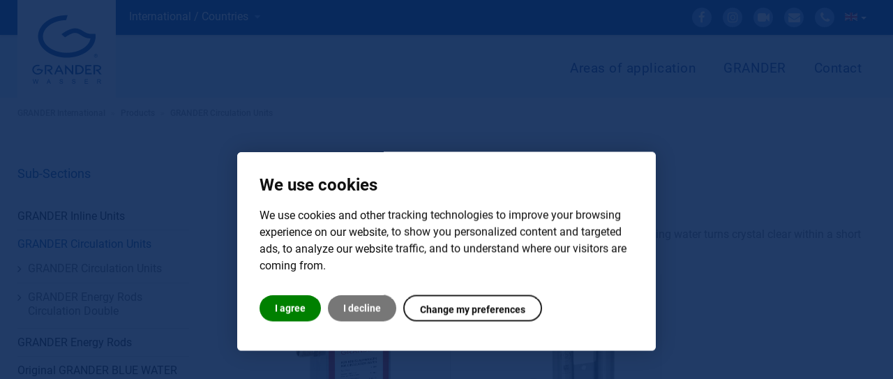

--- FILE ---
content_type: text/html; charset=utf-8
request_url: https://www.grander.com/intl-en/international/products-application/circulation-revitalisation-devices
body_size: 14581
content:
<!DOCTYPE html>
<html prefix="og: http://ogp.me/ns#" lang="en"  class=" international" >
<head>

	<meta name="wot-verification" content="ddb75af0acabb08a71bb"/>
						
			
		
	     
		
		    	<meta name="viewport" content="width=device-width, initial-scale=1, maximum-scale=2.0">
	    <base href="https://www.grander.com/intl-en/international/products-application/circulation-revitalisation-devices" />
	<meta http-equiv="content-type" content="text/html; charset=utf-8" />
	<meta name="keywords" content="products, Grander, water, circulation, revitalisation, device, heating, cooling" />
	<meta name="robots" content="max-snippet:-1, max-image-preview:large, max-video-preview:-1" />
	<meta property="og:url" content="https://www.grander.com/intl-en/international/products-application/circulation-revitalisation-devices" />
	<meta property="og:type" content="website" />
	<meta property="og:title" content="circulation revitalisation devices | Grander | water revitalisation" />
	<meta property="og:description" content="Click here for the overview of the circulation revitalisation devices. The Grander circulation revitalisation products improve heating and cooling water withi..." />
	<meta property="og:image" content="https://www.grander.com/media/k2/categories/94.jpg" />
	<meta name="image" content="https://www.grander.com/media/k2/categories/94.jpg" />
	<meta name="twitter:card" content="summary" />
	<meta name="twitter:title" content="circulation revitalisation devices | Grander | water revitalisation" />
	<meta name="twitter:description" content="Click here for the overview of the circulation revitalisation devices. The Grander circulation revitalisation products improve heating and cooling water within a short period of time. You can find out..." />
	<meta name="twitter:image" content="https://www.grander.com/media/k2/categories/94.jpg" />
	<meta name="twitter:image:alt" content="circulation revitalisation devices | Grander | water revitalisation" />
	<meta name="title" content="circulation revitalisation devices | Grander | water revitalisation" />
	<meta name="description" content="Click here for the overview of the circulation revitalisation devices. The Grander circulation revitalisation products improve heating and cooling water withi..." />
	<title>circulation revitalisation devices | Grander | water revitalisation</title>
	<link href="https://www.grander.com/templates/pa_grander/images/favicon.ico" rel="shortcut icon" type="image/vnd.microsoft.icon" />
	<link href="/favicon.ico" rel="shortcut icon" type="image/vnd.microsoft.icon" />
	<link href="https://www.grander.com/intl-en/international/search?format=opensearch" rel="search" title="Search GRANDER®" type="application/opensearchdescription+xml" />
	<link href="https://cdnjs.cloudflare.com/ajax/libs/simple-line-icons/2.4.1/css/simple-line-icons.min.css" rel="stylesheet" type="text/css" />
	<link href="/templates/pa_grander/css/k2.css?v=2.11.20230505" rel="stylesheet" type="text/css" />
	<link href="/media/plg_system_jcepro/site/css/content.min.css?86aa0286b6232c4a5b58f892ce080277" rel="stylesheet" type="text/css" />
	<link href="/media/system/css/modal.css?0bc0679e7e4ba05276fdb35d5f524bed" rel="stylesheet" type="text/css" />
	<link href="https://www.grander.com/templates/pa_grander/css/font-awesome.css" rel="stylesheet" type="text/css" />
	<link href="https://www.grander.com/templates/pa_grander/css/normalize.css" rel="stylesheet" type="text/css" />
	<link href="https://www.grander.com/templates/pa_grander/css/layout.css" rel="stylesheet" type="text/css" />
	<link href="https://www.grander.com/templates/pa_grander/css/joomla.css" rel="stylesheet" type="text/css" />
	<link href="https://www.grander.com/templates/pa_grander/css/system/system.css" rel="stylesheet" type="text/css" />
	<link href="https://www.grander.com/templates/pa_grander/css/template.css" rel="stylesheet" type="text/css" />
	<link href="https://www.grander.com/templates/pa_grander/css/menu/menu.css" rel="stylesheet" type="text/css" />
	<link href="https://www.grander.com/templates/pa_grander/css/gk.stuff.css" rel="stylesheet" type="text/css" />
	<link href="https://www.grander.com/templates/pa_grander/css/style7.css" rel="stylesheet" type="text/css" />
	<link href="https://www.grander.com/templates/pa_grander/css/override.css" rel="stylesheet" type="text/css" />
	<link href="/modules/mod_pacookies/css/pacookie.css" rel="stylesheet" type="text/css" />
	<link href="/media/mod_falang/css/template.css" rel="stylesheet" type="text/css" />
	<style type="text/css">

 .cloaked_email span:before { content: attr(data-ep-a3903); } .cloaked_email span:after { content: attr(data-ep-b3838); } 
.childcontent .gkcol { width: 220px; }.contact-miscinfo {
   
    margin: 22px 0 0;

}html,body { font-family: 'Open Sans', Arial, sans-serif; }
.box h3, .componentheading, #gkMainMenu ul.gkmenu.level1 > li > a, #gkHeaderMod .gkIsWrapper-gk_publisher figcaption div .title { font-family: 'granderregular', Arial, sans-serif; }
@media screen and (max-width: 768px) {
	    	#k2Container .itemsContainer { width: 100%!important; } 
	    	.cols-2 .column-1,
	    	.cols-2 .column-2,
	    	.cols-3 .column-1,
	    	.cols-3 .column-2,
	    	.cols-3 .column-3,
	    	.demo-typo-col2,
	    	.demo-typo-col3,
	    	.demo-typo-col4 {width: 100%; }
	    	}#gkContentWrap { width: 100%; }
.gkPage { max-width: 1230px; }
#menu467 > div,
#menu467 > div > .childcontent-inner { width: 220px; }
#menu114403 > div,
#menu114403 > div > .childcontent-inner { width: 220px; }
#menu403 > div,
#menu403 > div > .childcontent-inner { width: 220px; }
#menu923 > div,
#menu923 > div > .childcontent-inner { width: 220px; }
#menu562 > div,
#menu562 > div > .childcontent-inner { width: 220px; }
#menu468 > div,
#menu468 > div > .childcontent-inner { width: 220px; }
#menu540 > div,
#menu540 > div > .childcontent-inner { width: 220px; }
#menu213 > div,
#menu213 > div > .childcontent-inner { width: 220px; }
#menu215 > div,
#menu215 > div > .childcontent-inner { width: 220px; }
div#cookieconsent-com---nb,.cookieconsent-com---pc-dialog { border-radius:6px!important }html body .cookieconsent-com---nb-interstitial-overlay, html body .cookieconsent-com---pc-overlay { background-color:rgba(9, 38, 86, 0.9)!important; }
	</style>
	<script type="application/json" class="joomla-script-options new">{"csrf.token":"732f192dca360a64259ef40de5173e75","system.paths":{"root":"","base":""}}</script>
	<script src="/media/jui/js/jquery.min.js?0bc0679e7e4ba05276fdb35d5f524bed" type="text/javascript"></script>
	<script src="/media/jui/js/jquery-noconflict.js?0bc0679e7e4ba05276fdb35d5f524bed" type="text/javascript"></script>
	<script src="/media/jui/js/jquery-migrate.min.js?0bc0679e7e4ba05276fdb35d5f524bed" type="text/javascript"></script>
	<script src="/media/k2/assets/js/k2.frontend.js?v=2.11.20230505&sitepath=/" type="text/javascript"></script>
	<script src="/media/jui/js/bootstrap.min.js?0bc0679e7e4ba05276fdb35d5f524bed" type="text/javascript"></script>
	<script src="/media/system/js/core.js?0bc0679e7e4ba05276fdb35d5f524bed" type="text/javascript"></script>
	<script src="/media/system/js/mootools-core.js?0bc0679e7e4ba05276fdb35d5f524bed" type="text/javascript"></script>
	<script src="/media/system/js/mootools-more.js?0bc0679e7e4ba05276fdb35d5f524bed" type="text/javascript"></script>
	<script src="/media/system/js/modal.js?0bc0679e7e4ba05276fdb35d5f524bed" type="text/javascript"></script>
	<script src="https://www.grander.com/templates/pa_grander/js/gk.scripts.js" type="text/javascript"></script>
	<script src="https://www.grander.com/templates/pa_grander/js/gk.menu.js" type="text/javascript"></script>
	<script src="https://www.grander.com/templates/pa_grander/js/scrollreveal.js" type="text/javascript"></script>
	<script src="https://www.grander.com/templates/pa_grander/js/jquery.cookie.js" type="text/javascript"></script>
	<script src="/modules/mod_pacookies/js/cookie-consent/4.0.0/cookie-consent.js" type="text/javascript"></script>
	<script type="text/javascript">

 var emailProtector=emailProtector||{};emailProtector.addCloakedMailto=function(g,l){var h=document.querySelectorAll("."+g);for(i=0;i<h.length;i++){var b=h[i],k=b.getElementsByTagName("span"),e="",c="";b.className=b.className.replace(" "+g,"");for(var f=0;f<k.length;f++)for(var d=k[f].attributes,a=0;a<d.length;a++)0===d[a].nodeName.toLowerCase().indexOf("data-ep-a3903")&&(e+=d[a].value),0===d[a].nodeName.toLowerCase().indexOf("data-ep-b3838")&&(c=d[a].value+c);if(!c)break;b.innerHTML=e+c;if(!l)break;b.parentNode.href="mailto:"+e+c}}; 

		jQuery(function($) {
			SqueezeBox.initialize({});
			initSqueezeBox();
			$(document).on('subform-row-add', initSqueezeBox);

			function initSqueezeBox(event, container)
			{
				SqueezeBox.assign($(container || document).find('a.modal').get(), {
					parse: 'rel'
				});
			}
		});

		window.jModalClose = function () {
			SqueezeBox.close();
		};

		// Add extra modal close functionality for tinyMCE-based editors
		document.onreadystatechange = function () {
			if (document.readyState == 'interactive' && typeof tinyMCE != 'undefined' && tinyMCE)
			{
				if (typeof window.jModalClose_no_tinyMCE === 'undefined')
				{
					window.jModalClose_no_tinyMCE = typeof(jModalClose) == 'function'  ?  jModalClose  :  false;

					jModalClose = function () {
						if (window.jModalClose_no_tinyMCE) window.jModalClose_no_tinyMCE.apply(this, arguments);
						tinyMCE.activeEditor.windowManager.close();
					};
				}

				if (typeof window.SqueezeBoxClose_no_tinyMCE === 'undefined')
				{
					if (typeof(SqueezeBox) == 'undefined')  SqueezeBox = {};
					window.SqueezeBoxClose_no_tinyMCE = typeof(SqueezeBox.close) == 'function'  ?  SqueezeBox.close  :  false;

					SqueezeBox.close = function () {
						if (window.SqueezeBoxClose_no_tinyMCE)  window.SqueezeBoxClose_no_tinyMCE.apply(this, arguments);
						tinyMCE.activeEditor.windowManager.close();
					};
				}
			}
		};
		
 $GKMenu = { height:false, width:false, duration: 500 };
$GK_TMPL_URL = "https://www.grander.com/templates/pa_grander";

$GK_URL = "https://www.grander.com/";
document.addEventListener("DOMContentLoaded", function () {
		cookieconsent.run({"notice_banner_type":"interstitial","implied":"express","palette":"light","language":"en","page_load_consent_levels":["strictly-necessary","functionality"],"notice_banner_reject_button_hide":0,"preferences_center_close_button_hide":false,"open_preferences_center_selector":"#cookieprefs","website_privacy_policy_url":"https://www.grander.com/intl-en/international/privacy","website_name":"GRANDER® Wasserbelebung" });
		
	   	});var analytics = false;
 						function renderGA() {
								console.log("renderGA from:");
								if(analytics){
									console.log("analytics already ON");
									return;
								} else {
									analytics = true;
								}
 								(function () {
							    var gscript = document.createElement("script");
								var a = document.createAttribute("cookie-consent");
								a.value = "tracking";
								gscript.setAttributeNode(a);
							    gscript.async = true;
							    gscript.src = "https://www.googletagmanager.com/gtag/js?id=G-FDC575C4M0";
							    document.head.appendChild(gscript);
								})();	
 								window.dataLayer = window.dataLayer || [];
 								function gtag(){dataLayer.push(arguments);}
 								gtag('js', new Date());
 								gtag('config', 'G-FDC575C4M0', { 'anonymize_ip': true });
                         }var tracking_enabled = "1";
		function getCookie(name) {
	   	    var v = document.cookie.match('(^|;) ?' + name + '=([^;]*)(;|$)');
	   	    return v ? v[2] : null;
	   	}
		function clearCookies(type){
			console.log('clearCookies');
			document.cookie = '_gid' + '=; Path=/; Domain=www.grander.com; Expires=Thu, 01 Jan 1970 00:00:01 GMT;';
			document.cookie = '_ga' + '=; Path=/; Domain=www.grander.com; Expires=Thu, 01 Jan 1970 00:00:01 GMT;';
			document.cookie = '_ga_FDC575C4M0' + '=; Path=/; Domain=www.grander.com; Expires=Thu, 01 Jan 1970 00:00:01 GMT;';
			document.cookie = '_gat_gtag_G_FDC575C4M0' + '=; Path=/; Domain=www.grander.com; Expires=Thu, 01 Jan 1970 00:00:01 GMT;';
		}
			var sandbox = 0;
			jQuery(window).load(function(){
			var cookie_level = getCookie("cookie_consent_level");
			if(cookie_level && !sandbox && tracking_enabled=="1"){
				var obj = JSON.parse(unescape(cookie_level));
				console.log("tracking="+obj.tracking);
				if(!obj.tracking && !sandbox){
					clearCookies("analytics");
				} else {
					renderGA();
				}
			}
			});
			
			
	</script>
	<meta property="og:title" content="" />
	<meta property="og:type" content="website" />
	<meta property="og:image" content="https://www.grander.com/" />
	<meta property="og:site_name" content="GRANDER®" />
	<meta property="og:description" content="" />
	<link rel="apple-touch-icon" href="https://www.grander.com/images/design/grander-logo-p.svg">
	<link rel="apple-touch-icon-precompose" href="https://www.grander.com/images/design/grander-logo-p.svg">
	<link rel="alternate" href="https://www.grander.com/intl-de/international/produkte-anwendungen/kreislaufbelebungsgeraete"  hreflang="x-default" />
	<link rel="alternate" href="https://www.grander.com/intl-en/international/products-application/circulation-revitalisation-devices" hreflang="en" />
	<link rel="alternate" href="https://www.grander.com/intl-fr/international/produits-utilisations/dispositifs-vivification-circuits-fermes" hreflang="fr" />
	<link rel="alternate" href="https://www.grander.com/intl-it/international/prodotti/dispositivo-grander-per-la-rivitalizzazione-della-circolazione" hreflang="it" />
	<link rel="alternate" href="https://www.grander.com/intl-es/international/productos/dispositivos-de-revitalizacion-de-recirculacion" hreflang="es" />

    <link rel="stylesheet" href="https://www.grander.com/templates/pa_grander/css/small.desktop.css" media="(max-width: 1230px)" />
<link rel="stylesheet" href="https://www.grander.com/templates/pa_grander/css/tablet.css?nc=200201" media="(max-width: 1024px)" />
<link rel="stylesheet" href="https://www.grander.com/templates/pa_grander/css/small.tablet.css" media="(max-width: 820px)" />
<link rel="stylesheet" href="https://www.grander.com/templates/pa_grander/css/mobile.css?nc=200131" media="(max-width: 667px)" />

<!--[if IE 9]>
<link rel="stylesheet" href="https://www.grander.com/templates/pa_grander/css/ie/ie9.css" type="text/css" />
<![endif]-->

<!--[if IE 8]>
<link rel="stylesheet" href="https://www.grander.com/templates/pa_grander/css/ie/ie8.css" type="text/css" />
<![endif]-->

<!--[if lte IE 7]>
<link rel="stylesheet" href="https://www.grander.com/templates/pa_grander/css/ie/ie7.css" type="text/css" />
<![endif]-->

<!--[if lte IE 9]>
<script type="text/javascript" src="https://www.grander.com/templates/pa_grander/js/ie.js"></script>
<![endif]-->

<!--[if (gte IE 6)&(lte IE 8)]>
<script type="text/javascript" src="https://www.grander.com/templates/pa_grander/js/respond.js"></script>
<script type="text/javascript" src="https://www.grander.com/templates/pa_grander/js/selectivizr.js"></script>

<![endif]-->	
	    <link href="/templates/pa_grander/css/font-awesome.css" rel="stylesheet" />
		
	</head>


<body class=" international"  data-tablet-width="1024" data-mobile-width="667" data-zoom-size="150">
	
	 
		
	<div id="gkBg">
	
    <header id="gkHeader">
    	<div id="gkHeaderTop">
	    	<div class="gkPage">
	    		<div id="myselection">
	    			


	    			<a href="/index.php?Itemid=449&lang=intl-en" class="icon icon-arrow">International / Countries </a>
	    				    			
	    		</div>
	    										<div id="gkTopMenu">
					


               					
					<jot topnav s style="none"></jot><!-- #3 sef case --><!-- #3 sef case --><!-- #3 sef case --><!-- #3 sef case --><!-- #3 sef case -->


<div class="yoo mod-languages  advanced-dropdown">

        <form name="lang" method="post" action="https://www.grander.com/intl-en/international/products-application/circulation-revitalisation-devices">
    
        <script>
            jQuery(function() {
                var speed = 150;
                jQuery('div.advanced-dropdown').hover(
                    function()
                    {
                        jQuery(this).find('ul').filter(':not(:animated)').slideDown({duration: speed});
                    },
                    function()
                    {
                        jQuery(this).find('ul').filter(':not(:animated)').slideUp({duration: speed});
                    }
                );
            });
        </script>

        <!-- >>> [PAID] >>> -->
                                                        <a href="javascript:;" class="langChoose">
                                         <img src="/media/mod_falang/images/en.gif" alt="English" title="English" />                                       <span class="caret"></span>
                </a>
                                                                                        <ul class="lang-block" style="display: none">
                                                <li class="" dir="ltr">
                                                    <a rel="nofollow" href="/intl-de/international/produkte-anwendungen/kreislaufbelebungsgeraete">
                                                                   <img src="/media/mod_falang/images/de.gif" alt="Deutsch" title="Deutsch" />                                                                                                                            </a>
                                            </li>
                                                                <li class="lang-active" dir="ltr">
                                                    <a rel="nofollow" href="/intl-en/international/products-application/circulation-revitalisation-devices">
                                                                   <img src="/media/mod_falang/images/en.gif" alt="English" title="English" />                                                                                                 <i class="fa fa-check lang_checked"></i>                             </a>
                                            </li>
                                                                <li class="" dir="ltr">
                                                    <a rel="nofollow" href="/intl-fr/international/produits-utilisations/dispositifs-vivification-circuits-fermes">
                                                                   <img src="/media/mod_falang/images/fr.gif" alt="Français" title="Français" />                                                                                                                            </a>
                                            </li>
                                                                <li class="" dir="ltr">
                                                    <a rel="nofollow" href="/intl-it/international/prodotti/dispositivo-grander-per-la-rivitalizzazione-della-circolazione">
                                                                   <img src="/media/mod_falang/images/it.gif" alt="Italian" title="Italian" />                                                                                                                            </a>
                                            </li>
                                                                <li class="" dir="ltr">
                                                    <a rel="nofollow" href="/intl-es/international/productos/dispositivos-de-revitalizacion-de-recirculacion">
                                                                   <img src="/media/mod_falang/images/es.gif" alt="Spanish" title="Spanish" />                                                                                                                            </a>
                                            </li>
                                    </ul>
        <!-- <<< [PAID] <<< -->

        
    </form>


</div>


<div class="custom gkPage">

	<ul class="gk-social-icons">
<li><a href="https://www.facebook.com/grander.water.revitalization" target="_blank" rel="noopener noreferrer"><em class="fa fa-facebook"></em></a></li>
<li><a href="https://www.instagram.com/grander_water_revitalization/" target="_blank" rel="noopener noreferrer"><em class="fa fa-instagram"></em></a></li>
<li><a href="https://vimeo.com/channels/1174899" target="_blank" rel="noopener"><em class="fa fa-vimeo"></em></a></li>
<li><a href="javascript:/* This email address is being protected from spambots.*/"><em class="fa fa-envelope"></em><span class="cloaked_email ep_2dea19af" style="display:none;"><span data-ep-a3903="i&#110;&#102;" data-ep-b3838=""><span data-ep-a3903="&#111;&#64;&#103;" data-ep-b3838=".&#97;&#116;"><span data-ep-b3838="&#100;&#101;&#114;" data-ep-a3903="&#114;&#97;&#110;"></span></span></span></span></a><script type="text/javascript">emailProtector.addCloakedMailto("ep_2dea19af", 1);</script></li>
<li><a href="tel:+4380000020335" rel="nofollow noopener" title="+43 800 000 20335"><em class="fa fa-phone"></em></a></li>
</ul>	
</div>
<jot topnav e></jot>
					
										
              
				</div>
				
				
               
			</div>
		</div>

		<div id="gkHeaderNav">
			<div class="gkPage">

                                  <!-- gkTemplateMenu -->
                 <div id="gkMainMenu" class="gkMenuClassic">
                         <nav id="gkExtraMenu" class="gkMenu">
<ul class="gkmenu level0"><li  class="first haschild active"><a href="https://www.grander.com/"  class=" first haschild active" id="menu467"  >GRANDER International</a><div class="childcontent">
<div class="childcontent-inner">
<div class="gkcol gkcol1  first"><ul class="gkmenu level1"><li  class="first haschild"><a href="/intl-en/#anwendungsbereiche"  class=" first haschild" id="menu114403"  >Areas of application</a><div class="childcontent">
<div class="childcontent-inner">
<div class="gkcol gkcol1  first"><ul class="gkmenu level2"><li  class="first"><a href="/intl-en/international/areas-of-application/drinking-pleasure"  class=" first" id="menu114402"  >Drinking Pleasure</a></li><li ><a href="/intl-en/international/areas-of-application/technology-industry"  id="menu114396"  >Technology &amp; Industry</a></li><li ><a href="/intl-en/international/areas-of-application/washing-cleaning"  id="menu114397"  >Washing &amp; Cleaning</a></li><li ><a href="/intl-en/international/areas-of-application/food-beverage"  id="menu114401"  >Food &amp; Beverage</a></li><li ><a href="/intl-en/international/areas-of-application/bath-wellness"  id="menu114399"  >Bath &amp; Wellness</a></li><li ><a href="/intl-en/international/areas-of-application/pool-more"  id="menu114398"  >Pool &amp; more</a></li><li ><a href="/intl-en/international/areas-of-application/plants-breeding"  id="menu114400"  >Plants &amp; Breeding</a></li><li ><a href="/intl-en/international/areas-of-application/animal-welfare-animal-breeding"  id="menu114395"  >Animal welfare &amp; Animal breeding</a></li><li  class="last"><a href="/intl-en/international/products-application"  class=" last" id="menu114495"  >Products</a></li></ul></div>
</div>
</div></li><li  class="haschild  mm-hidden"><a href="/intl-en/international/application-use"  class=" haschild  mm-hidden" id="menu403"  >Application</a><div class="childcontent">
<div class="childcontent-inner">
<div class="gkcol gkcol1  first"><ul class="gkmenu level2"><li  class="first"><a href="/intl-en/international/application-use/private-use"  class=" first" id="menu11023"  >Private use</a></li><li ><a href="/intl-en/international/application-use/gastro-spa-sport-med-facilities"  id="menu11024"  >Gastro / Spa / Sport / med. facilities</a></li><li  class="last"><a href="/intl-en/international/application-use/business-industry-agriculture"  class=" last" id="menu111751"  >Business / Industry / Agriculture</a></li></ul></div>
</div>
</div></li><li  class="haschild active mm-hidden"><a href="/intl-en/international/products-application"  class=" haschild active mm-hidden" id="menu923"  >Products</a><div class="childcontent">
<div class="childcontent-inner">
<div class="gkcol gkcol1  first"><ul class="gkmenu level2"><li  class="first"><a href="/intl-en/international/products-application/water-revitalisation-devices"  class=" first" id="menu629"  >GRANDER Inline Units</a></li><li  class="active"><a href="/intl-en/international/products-application/circulation-revitalisation-devices"  class=" active" id="menu631"  >GRANDER Circulation Units</a></li><li ><a href="/intl-en/international/products-application/cylinder-devices-revitalizing-energy-rod"  id="menu647"  >GRANDER Energy Rods</a></li><li ><a href="/intl-en/international/products-application/original-grander-water"  id="menu648"  >Original GRANDER BLUE WATER</a></li><li ><a href="/intl-en/international/products-application/small-products"  id="menu924"  >GRANDER Accessoires</a></li><li ><a href="/intl-en/international/products-application/drinking-fountains"  id="menu649"  >GRANDER Drinking Fountains</a></li><li ><a href="/intl-en/international/products-application/sanomag"  id="menu1131"  >SANOMAG</a></li><li  class="last"><a href="/intl-en/international/produkte-anwendungen/wasserspender"  class=" last" id="menu114633"  >GRANDER-Wasserspender</a></li></ul></div>
</div>
</div></li><li  class="haschild mm-hidden"><a href="/intl-en/international/references-industry-private-users"  class=" haschild mm-hidden" id="menu562"  >References</a><div class="childcontent">
<div class="childcontent-inner">
<div class="gkcol gkcol1  first"><ul class="gkmenu level2"><li  class="first fa-video-camera"><div class="group"><header><a href="/intl-en/international/references-industry-private-users/customer-videos"  class=" first fa-video-camera" id="menu10204"  >Customer videos</a></header></div></li><li  class="fa-globe"><a href="https://www.granderwasser.info/en" target="_blank"  class=" fa-globe" id="menu111753"   rel="nofollow">GRANDER on site</a></li><li ><a href="/intl-en/international/references-industry-private-users/experience-reports-private-use"  id="menu11025"  >Experience reports private use</a></li><li ><a href="/intl-en/international/references-industry-private-users/experience-reports-gastro-spa-sport-med-facilities"  id="menu11034"  >Experience reports Gastro / Spa / Sport / med. facilities</a></li><li  class="last"><a href="/intl-en/international/references-industry-private-users/experience-reports-trade-industry-agriculture"  class=" last" id="menu11035"  >Experience reports Trade / Industry / Agriculture</a></li></ul></div>
</div>
</div></li><li  class="haschild"><a href="/intl-en/international/grander-water"  class=" haschild" id="menu468"  >GRANDER</a><div class="childcontent">
<div class="childcontent-inner">
<div class="gkcol gkcol1  first"><ul class="gkmenu level2"><li  class="first"><a href="/intl-en/international/grander-water/what-is-grander-water"  class=" first" id="menu345"  >What is GRANDER?</a></li><li ><a href="/intl-en/international/grander-water/the-grander-effect"  id="menu210"  >Structure &amp; proven effects</a></li><li ><a href="/intl-en/international/service-faqs/faqs"  id="menu114496"  >FAQs</a></li><li ><a href="/intl-en/international/grander-water/the-grander-brand"  id="menu519"  >The GRANDER Brand</a></li><li ><a href="/intl-en/international/grander-water/about-grander"  id="menu470"  >About GRANDER</a></li><li ><a href="/intl-en/international/grander-water/water-research/research-concept"  id="menu173"  >Water Research</a></li><li ><a href="/intl-en/international/service-faqs"  id="menu111820"  >Service</a></li><li  class="mm-hide"><a href="/intl-en/international/grander-water/collaboration"  class=" mm-hide" id="menu381"  >Collaboration</a></li><li ><a href="https://www.granderwasser.info/en" target="_blank"  id="menu114425"  >GRANDER-Guide</a></li><li  class="last"><a href="/intl-en/international/grander-water-news"  class=" last" id="menu114623"  >News</a></li></ul></div>
</div>
</div></li><li  class="mm-hidden sm-hidden"><a href="/intl-en/international/studies-scientifically-proven-effects"  class=" mm-hidden sm-hidden" id="menu114411"  >Science</a></li><li  class="haschild mm-hidden"><a href="/intl-en/international/service-faqs"  class=" haschild mm-hidden" id="menu540"  >Service</a><div class="childcontent">
<div class="childcontent-inner">
<div class="gkcol gkcol1  first"><ul class="gkmenu level2"><li  class="first fa-globe"><a href="https://www.granderwasser.info/en/" target="_blank"  class=" first fa-globe" id="menu10137"   rel="nofollow">GRANDER on site</a></li><li  class="fm-hide"><a href="/intl-en/international/service-faqs/sales-distribution-country/show-all-countries"  class=" fm-hide" id="menu214"   rel="nofollow">Sales Office</a></li><li ><a href="/intl-en/international/service-faqs/faqs"  id="menu169"  >FAQs</a></li><li ><a href="/intl-en/international/service-faqs/films-videos"  id="menu200"  >Films/Videos</a></li><li ><a href="/intl-en/international/service-faqs/books-dvds"  id="menu541"  >Books/DVDs</a></li><li ><a href="/intl-en/international/service-faqs/downloads-press-promotional-material"  id="menu201"  >Downloads</a></li><li ><a href="/intl-en/international/service-faqs/press-contact-inquiries"  id="menu344"  >Press</a></li><li ><a href="/intl-en/international/service-faqs/links"  id="menu202"  >Links</a></li><li  class="mm-hide_ sm-hide_"><a href="/intl-en/international/service-faqs/newsletter"  class=" mm-hide_ sm-hide_" id="menu9813"   rel="nofollow">Newsletter</a></li><li  class="last"><a href="/intl-en/international/service-faqs/warranty"  class=" last" id="menu10212"  >Warranty</a></li></ul></div>
</div>
</div></li><li  class="haschild mm-hidden"><a href="/intl-en/international/grander-water-news"  class=" haschild mm-hidden" id="menu213"  >News</a><div class="childcontent">
<div class="childcontent-inner">
<div class="gkcol gkcol1  first"><ul class="gkmenu level2"><li  class="first"><a href="/intl-en/international/grander-water-news"  class=" first" id="menu10206"   rel="nofollow">News</a></li><li ><a href="/intl-en/international/grander-water-news/events"  id="menu485"  >Events</a></li><li  class="last"><a href="/intl-en/international/grander-water-news/water-photo-of-the-month"  class=" last" id="menu10897"  >Water photo of the month</a></li></ul></div>
</div>
</div></li><li  class="haschild _mm-hidden"><a href="/intl-en/international/contact-grander-gmbh-jochberg/request-a-non-binding-appointment"  class=" haschild _mm-hidden" id="menu215"  >Contact</a><div class="childcontent">
<div class="childcontent-inner">
<div class="gkcol gkcol1  first"><ul class="gkmenu level2"><li  class="first"><a href="/intl-en/international/contact-grander-gmbh-jochberg/request-a-non-binding-appointment"  class=" first" id="menu113894"  >Request a non-binding appointment</a></li><li ><a href="/intl-en/international/contact-grander-gmbh-jochberg/send-an-inquiry"  id="menu10132"  >Send an inquiry</a></li><li ><a href="/intl-en/international/contact-grander-gmbh-jochberg/contact-data"  id="menu10125"  >Contact Information</a></li><li ><a href="/intl-en/fachberater-at"  id="menu114713"  >Fachberater Österreich</a></li><li  class="last"><a href="/intl-en/fachberater-de"  class=" last" id="menu114714"  >Fachberater Deutschland</a></li></ul></div>
</div>
</div></li><li  class="mm-hide mm-hidden"><a href="/intl-en/international/imprint-grander-gmbh-austria"  class=" mm-hide mm-hidden" id="menu230"  >Imprint</a></li><li  class="mm-hidden sm-hidden"><a href="/intl-en/international/search"  class=" mm-hidden sm-hidden" id="menu989"  >Search</a></li><li  class="mm-hide mm-hidechild"></li><li  class="mm-hide sm-hide"><a href="/intl-en/international/login-intl"  class=" mm-hide sm-hide" id="menu9782"   rel="nofollow">Login</a></li><li  class="last mm-hide sm-hide"><a href="/intl-en/international/privacy"  class=" last mm-hide sm-hide" id="menu11018"  >Privacy policy</a></li></ul></div>
</div>
</div></li></ul>
</nav>					 
                 </div>
				 
                 
                                  <!-- MobileMenu -->
                 
                 
                 	    	</div>


    	</div>
    	<div class="gkPage logo">
	    		
          <div>
		 
	     <a class="dynamic" href="/intl-en/" id="gkLogo">
	        <img src="/images/design/grander-logo-p.svg" alt="GRANDER®" />
	     </a>
     </div>
     	    		<div id="sidebar-left" class="section">
	    		</div>
	    </div>
        <div id="gkMobileMenu" class="gkPage">
            <i id="static-aside-menu-toggler" class="fa fa-bars"></i>
        </div>

    	
    </header>
		
			    	<div id="gkBreadcrumb">
    		<div class="gkPage">
    			
    			

<ul class="default breadcrumbs"><li><a rel="nofollow" href="/intl-en/international" >GRANDER International</a></li> <li class="separator">»</li> <li><a rel="nofollow" href="/intl-en/international/products-application" >Products</a></li> <li class="separator">»</li> <li><a rel="nofollow" href="/intl-en/international/products-application/circulation-revitalisation-devices" >GRANDER Circulation Units</a></li></ul>
    		</div>
    	</div>
    			    	<div id="gkPageContent">
    	<div class="gkPage">
	    	<section id="gkContent">
												<div id="gkSidebarLeft">
										    				    				    				<div class="box "><h3 class="header">Sub-Sections</h3><div class="content"><div id="cssmenu">
<ul class="dynmenu default nav menu">
<li class="item-629 parent"><a href="/intl-en/international/products-application/water-revitalisation-devices" >GRANDER Inline Units</a></li><li class="item-631 current active deeper parent"><a href="/intl-en/international/products-application/circulation-revitalisation-devices" >GRANDER Circulation Units</a><ul class="nav-child unstyled small"><li class="item-1544"><a href="/intl-en/international/products-application/circulation-revitalisation-devices/process-water-cool-heating-circulation" >GRANDER Circulation Units</a></li><li class="item-1543"><a href="/intl-en/international/products-application/circulation-revitalisation-devices/submersion-open-systems" >GRANDER Energy Rods Circulation Double</a></li></ul></li><li class="item-647 parent"><a href="/intl-en/international/products-application/cylinder-devices-revitalizing-energy-rod" >GRANDER Energy Rods</a></li><li class="item-648"><a href="/intl-en/international/products-application/original-grander-water" >Original GRANDER BLUE WATER</a></li><li class="item-924 parent"><a href="/intl-en/international/products-application/small-products" >GRANDER Accessoires</a></li><li class="item-649"><a href="/intl-en/international/products-application/drinking-fountains" >GRANDER Drinking Fountains</a></li><li class="item-1131"><a href="/intl-en/international/products-application/sanomag" >SANOMAG</a></li><li class="item-114633"><a href="/intl-en/international/produkte-anwendungen/wasserspender" >GRANDER-Wasserspender</a></li></ul>
</div>
</div></div>
	    											</div>
				 								
				<div id="gkContentWrap">
					
					
															
										
					
					
										<section id="gkMainbody">
													<div id="k2Container" class="custom products itemListView products">
						<div class="itemListCategoriesBlock">
								<div class="itemsCategory">
												
																		<h1> GRANDER Circulation Units														</h1>
																								<h3>For heating circuits and cooling circuits</h3>
<p>Here, the GRANDER Effect is exceptionally graphic: Contaminated, foul-smelling heating water turns crystal clear within a short period of time.</p>												 </div>
										</div>
						<div class="itemList">
												<div id="itemListPrimary">
																		<div class="itemContainer itemContainerLast" style="width:33.2%;">
								<div class="itemsContainerWrap">

						<!--  -->							
<article class="itemView groupPrimary products">  		<div class="itemBlock">


								<div class="itemImageBlock"> <a class="itemImage" href="/intl-en/international/products-application/circulation-revitalisation-devices/process-water-cool-heating-circulation" title="Technik,Waschen&nbsp;&&nbsp;Reinigen,Lebensmittelverarbeitung,Pool&nbsp;&&nbsp;more"> <img src="/images/design/blank.png" alt="Technik,Waschen&nbsp;&&nbsp;Reinigen,Lebensmittelverarbeitung,Pool&nbsp;&&nbsp;more" style="width:335px; height:auto; background:url(https://www.grander.com/media/k2/items/cache/be7685026070406a215779b242f1aa2e_S.jpg) no-repeat 50% 50%; background-size:contain;" /> </a> </div>
				
				<header>
						
												<h2>
																<a href="/intl-en/international/products-application/circulation-revitalisation-devices/process-water-cool-heating-circulation">GRANDER Circulation Units</a>
																						</h2>
						<p class="subtitle">
							for heating circuits and cooling circuits						</p>
						
										</header>

								
				<div class="itemBody nodate">  																														
						 						
												<a class="button" href="/intl-en/international/products-application/circulation-revitalisation-devices/process-water-cool-heating-circulation"> Details </a>
										</div>

										</div>
</article>
</div>						</div>
																								<div class="itemContainer itemContainerLast" style="width:33.2%;">
								<div class="itemsContainerWrap">

						<!--  -->							
<article class="itemView groupPrimary products">  		<div class="itemBlock">


								<div class="itemImageBlock"> <a class="itemImage" href="/intl-en/international/products-application/circulation-revitalisation-devices/submersion-open-systems" title="Technik,Waschen&nbsp;&&nbsp;Reinigen,Pool&nbsp;&&nbsp;more"> <img src="/images/design/blank.png" alt="Technik,Waschen&nbsp;&&nbsp;Reinigen,Pool&nbsp;&&nbsp;more" style="width:335px; height:auto; background:url(https://www.grander.com/media/k2/items/cache/3f6beb4ab529bb7b00ce1447aa996693_S.jpg) no-repeat 50% 50%; background-size:contain;" /> </a> </div>
				
				<header>
						
												<h2>
																<a href="/intl-en/international/products-application/circulation-revitalisation-devices/submersion-open-systems">GRANDER Energy Rod Circulation Double</a>
																						</h2>
						<p class="subtitle">
							for standing water, wells, reservoirs, pools, ponds						</p>
						
										</header>

								
				<div class="itemBody nodate">  																														
						 						
												<a class="button" href="/intl-en/international/products-application/circulation-revitalisation-devices/submersion-open-systems"> Details </a>
										</div>

										</div>
</article>
</div>						</div>
																</div>
														</div>
						</div>

<!-- JoomlaWorks "K2" (v2.11.20230505) | Learn more about K2 at https://getk2.org -->
											</section>
														</div>
				
				
												
					    	</section>
		</div>
	</div>
			
	
    
    	
	     <section id="gkBottom3-1" >
    	    		<div class="box  fullwidth light text-centered small-spaces no-margin gkmod-1"><div class="content">

<div class="custom  fullwidth light text-centered small-spaces no-margin">

	<h3 class="hotline">Hotline <a href="tel:0080000020335" rel="noopener nofollow"><em class="fa fa-phone light"></em>00 800 000 20335</a></h3>
<small>Free phone international service number for calls from AT, DE (Landline, mobile), IT (Landline), CH (Landline), ES (Landline), FR (Landline)</small>	
</div>
</div></div>
    	    </section>
        
    
        <section id="gkBottom5">
    	<div class="gkCols6 gkPage">    		<jot bottom5 s style="gk_style" modnum="1"></jot><div class="box  gkmod-1"><div class="content gkPage">

<div class="custom ">

	<div class="gkCols" data-cols="4">
<div>
<h3 class="header">References</h3>
<jot menu_references s style="xhtml"></jot>		<div class="moduletable">
						<div id="cssmenu">
<ul class="dynmenu default nav menu">
<li class="item-10204 fa-video-camera"><a href="/intl-en/international/references-industry-private-users/customer-videos" >Customer videos</a></li><li class="item-111753 fa-globe"><a class=" " href="https://www.granderwasser.info/en" target="_blank"  rel="nofollow" >GRANDER on site</a></li><li class="item-11025 parent"><a href="/intl-en/international/references-industry-private-users/experience-reports-private-use" >Experience reports private use</a></li><li class="item-11034 parent"><a href="/intl-en/international/references-industry-private-users/experience-reports-gastro-spa-sport-med-facilities" >Experience reports Gastro / Spa / Sport / med. facilities</a></li><li class="item-11035 parent"><a href="/intl-en/international/references-industry-private-users/experience-reports-trade-industry-agriculture" >Experience reports Trade / Industry / Agriculture</a></li></ul>
</div>
		</div>
	<jot menu_references e></jot></div>
<div>
<h3 class="header">GRANDER Products</h3>
<jot menu_products s style="xhtml"></jot>		<div class="moduletable">
						<div id="cssmenu">
<ul class="dynmenu default nav menu">
<li class="item-629 parent"><a href="/intl-en/international/products-application/water-revitalisation-devices" >GRANDER Inline Units</a></li><li class="item-631 current parent"><a href="/intl-en/international/products-application/circulation-revitalisation-devices" >GRANDER Circulation Units</a></li><li class="item-647 parent"><a href="/intl-en/international/products-application/cylinder-devices-revitalizing-energy-rod" >GRANDER Energy Rods</a></li><li class="item-648"><a href="/intl-en/international/products-application/original-grander-water" >Original GRANDER BLUE WATER</a></li><li class="item-924 parent"><a href="/intl-en/international/products-application/small-products" >GRANDER Accessoires</a></li><li class="item-649"><a href="/intl-en/international/products-application/drinking-fountains" >GRANDER Drinking Fountains</a></li><li class="item-1131"><a href="/intl-en/international/products-application/sanomag" >SANOMAG</a></li><li class="item-114633"><a href="/intl-en/international/produkte-anwendungen/wasserspender" >GRANDER-Wasserspender</a></li></ul>
</div>
		</div>
	<jot menu_products e></jot></div>
<div>
<h3 class="header">Research</h3>
<jot menu_research s style="xhtml"></jot>		<div class="moduletable">
						<div id="cssmenu">
<ul class="dynmenu default nav menu">
<li class="item-113827 parent"><a href="/intl-en/international/grander-water/water-research/research-concept" >GRANDER Research Concept</a></li><li class="item-113830 parent"><a class="mdm-url" href="/intl-en/international/grander-water/water-research/basic-research/the-element-water" >Basic Research</a></li></ul>
</div>
		</div>
	<jot menu_research e></jot></div>
<div>
<h3 class="header">Services</h3>
<jot menu_services s style="xhtml"></jot>		<div class="moduletable">
						<div id="cssmenu">
<ul class="dynmenu default nav menu">
<li class="item-10137 fa-globe"><a class=" " href="https://www.granderwasser.info/en/" target="_blank"  rel="nofollow" >GRANDER on site</a></li><li class="item-214 parent fm-hide"><a class="mdm-url" href="/intl-en/international/service-faqs/sales-distribution-country/show-all-countries"  rel="nofollow" >Sales Office</a></li><li class="item-169"><a href="/intl-en/international/service-faqs/faqs" >FAQs</a></li><li class="item-200 parent"><a href="/intl-en/international/service-faqs/films-videos" >Films/Videos</a></li><li class="item-541 parent"><a href="/intl-en/international/service-faqs/books-dvds" >Books/DVDs</a></li><li class="item-201"><a href="/intl-en/international/service-faqs/downloads-press-promotional-material" >Downloads</a></li><li class="item-344"><a href="/intl-en/international/service-faqs/press-contact-inquiries" >Press</a></li><li class="item-202"><a href="/intl-en/international/service-faqs/links" >Links</a></li><li class="item-9813 mm-hide_ sm-hide_"><a href="/intl-en/international/service-faqs/newsletter"  rel="nofollow" >Newsletter</a></li><li class="item-10212"><a href="/intl-en/international/service-faqs/warranty" >Warranty</a></li></ul>
</div>
		</div>
	<jot menu_services e></jot></div>
</div>	
</div>
</div></div><jot bottom5 e></jot>
    		    	</div>    </section>
    
    
    
<footer id="gkFooter">
	<div class="gkPage">
				
		 
		
		<div id="gkCopyrights">
			© 2018 Grander GmbH. <div class="gdpr_url"></div><span id="cookieprefs">Cookies</span> |  										                        <a class="imprint-link" href="/intl-en/international/imprint-grander-gmbh-austria">Imprint</a>
					</div>
				
				
		
	</div>
</footer>   	   	
<div id="gkPopupLogin">	
	<div class="gkPopupWrap">
		<div id="loginForm">
                        <form action="/intl-en/international/search" method="post">
	<div class="search clear searchbox">
		<input name="searchword" id="mod-search-searchword" maxlength="200"  class="inputbox clear searchbox" type="text" size="20" value="Search ..."  onblur="if (this.value=='') this.value='Search ...';" onfocus="if (this.value=='Search ...') this.value='';" />	<input type="hidden" name="task" value="search" />
	<input type="hidden" name="option" value="com_search" />
	<input type="hidden" name="Itemid" value="9999" />
	</div>
</form>

		</div>	     
	</div>
</div>

<div id="gkPopupOverlay"></div>
        <div id="gk-login-popup">
            </div>
    <div id="gk-login-popup-overlay"></div>
        
    
   	<i id="close-menu" class="fa fa-times"></i>
   	<nav id="aside-menu">
   		<div>
   			<ul class="gkmenu level0"><li  class="first haschild active"><a href="https://www.grander.com/"  class=" first haschild active"   >GRANDER International</a><ul class="gkmenu level1"><li  class="first haschild"><a href="/intl-en/#anwendungsbereiche"  class=" first haschild"   >Areas of application</a><ul class="gkmenu level2"><li  class="first"><a href="/intl-en/international/areas-of-application/drinking-pleasure"  class=" first"   >Drinking Pleasure</a></li><li  class="haschild"><a href="/intl-en/international/areas-of-application/technology-industry"  class=" haschild"   >Technology &amp; Industry</a><ul class="gkmenu level3"><li  class="first"><a href="/intl-en/international/areas-of-application/technology-industry/heating-plumbing-systems"  class=" first"   >Heating &amp; Plumbing Systems</a></li><li  class="last"><a href="/intl-en/international/areas-of-application/technology-industry/commerce-industry"  class=" last"   >Commerce &amp; Industry</a></li></ul></li><li  class="haschild"><a href="/intl-en/international/areas-of-application/washing-cleaning"  class=" haschild"   >Washing &amp; Cleaning</a><ul class="gkmenu level3"><li  class="first"><a href="/intl-en/international/areas-of-application/washing-cleaning/in-hotel-gastronomy"  class=" first"   >Hotel &amp; Gastronomy</a></li><li  class="last"><a href="/intl-en/international/areas-of-application/washing-cleaning/private-use"  class=" last"   >Private Use</a></li></ul></li><li  class="haschild"><a href="/intl-en/international/areas-of-application/food-beverage"  class=" haschild"   >Food &amp; Beverage</a><ul class="gkmenu level3"><li  class="first"><a href="/intl-en/international/areas-of-application/food-beverage/bakeries-confectioneries"  class=" first"   >Bakeries &amp; Confectioneries</a></li><li  class="last"><a href="/intl-en/international/areas-of-application/food-beverage/food-beverages"  class=" last"   >Food &amp; Beverages</a></li></ul></li><li  class="haschild"><a href="/intl-en/international/areas-of-application/bath-wellness"  class=" haschild"   >Bath &amp; Wellness</a><ul class="gkmenu level3"><li  class="first"><a href="/intl-en/international/areas-of-application/bath-wellness/wellness-spa-area"  class=" first"   >Wellness &amp; Spa Area</a></li></ul></li><li  class="haschild"><a href="/intl-en/international/areas-of-application/pool-more"  class=" haschild"   >Pool &amp; more</a><ul class="gkmenu level3"><li  class="first"><a href="/intl-en/international/areas-of-application/pool-more/pond-biotope"  class=" first"   >Pond &amp; Biotope</a></li><li  class="last"><a href="/intl-en/international/areas-of-application/pool-more/swimming-pools"  class=" last"   >Swimming Pools</a></li></ul></li><li  class="haschild"><a href="/intl-en/international/areas-of-application/plants-breeding"  class=" haschild"   >Plants &amp; Breeding</a><ul class="gkmenu level3"><li  class="first"><a href="/intl-en/international/areas-of-application/plants-breeding/agriculture-gardening"  class=" first"   >Agriculture &amp; Gardening</a></li></ul></li><li ><a href="/intl-en/international/areas-of-application/animal-welfare-animal-breeding"    >Animal welfare &amp; Animal breeding</a></li><li  class="last"><a href="/intl-en/international/products-application"  class=" last"   >Products</a></li></ul></li><li  class="haschild  mm-hidden"><a href="/intl-en/international/application-use"  class=" haschild  mm-hidden"   >Application</a><ul class="gkmenu level2"><li  class="first"><a href="/intl-en/international/application-use/private-use"  class=" first"   >Private use</a></li><li ><a href="/intl-en/international/application-use/gastro-spa-sport-med-facilities"    >Gastro / Spa / Sport / med. facilities</a></li><li  class="last"><a href="/intl-en/international/application-use/business-industry-agriculture"  class=" last"   >Business / Industry / Agriculture</a></li></ul></li><li  class="haschild active mm-hidden"><a href="/intl-en/international/products-application"  class=" haschild active mm-hidden"   >Products</a><ul class="gkmenu level2"><li  class="first haschild"><a href="/intl-en/international/products-application/water-revitalisation-devices"  class=" first haschild"   >GRANDER Inline Units</a><ul class="gkmenu level3"><li  class="first"><a href="/intl-en/international/products-application/water-revitalisation-devices/homes-large-plants-drinking-water"  class=" first"   >for central water suply</a></li><li ><a href="/intl-en/international/products-application/water-revitalisation-devices/apartments-apartment-buildings-maintenance-free"    >for apartements and flats</a></li><li  class="last"><a href="/intl-en/international/products-application/water-revitalisation-devices/water-revitalisation-portable"  class=" last"   >for separate connection and accessible pipes</a></li></ul></li><li  class="haschild active"><a href="/intl-en/international/products-application/circulation-revitalisation-devices"  class=" haschild active"   >GRANDER Circulation Units</a><ul class="gkmenu level3"><li  class="first"><a href="/intl-en/international/products-application/circulation-revitalisation-devices/process-water-cool-heating-circulation"  class=" first"   >GRANDER Circulation Units</a></li><li  class="last"><a href="/intl-en/international/products-application/circulation-revitalisation-devices/submersion-open-systems"  class=" last"   >GRANDER Energy Rods Circulation Double</a></li></ul></li><li  class="haschild"><a href="/intl-en/international/products-application/cylinder-devices-revitalizing-energy-rod"  class=" haschild"   >GRANDER Energy Rods</a><ul class="gkmenu level3"><li  class="first"><a href="/intl-en/international/products-application/cylinder-devices-revitalizing-energy-rod/small-fountains-water-tanks-water-containers"  class=" first"   >GRANDER Energy Rod Single</a></li><li  class="last"><a href="/intl-en/international/products-application/cylinder-devices-revitalizing-energy-rod/swimmingpools-fountains-ponds"  class=" last"   >GRANDER Energy Rod Double</a></li></ul></li><li ><a href="/intl-en/international/products-application/original-grander-water"    >Original GRANDER BLUE WATER</a></li><li  class="haschild"><a href="/intl-en/international/products-application/small-products"  class=" haschild"   >GRANDER Accessoires</a><ul class="gkmenu level3"><li  class="first"><a href="/intl-en/international/products-application/small-products/grander-drinking-bottle"  class=" first"   >GRANDER Drinking Bottle</a></li><li ><a href="/intl-en/international/products-application/small-products/grander-energy-board"    >GRANDER Energy Boards</a></li><li ><a href="/intl-en/international/products-application/small-products/grander-drinking-glasses"    >GRANDER Drinking Glasses</a></li><li ><a href="/intl-en/international/products-application/small-products/grander-carafes"    >GRANDER Carafes</a></li><li ><a href="/intl-en/international/products-application/small-products/grander-sulphate-water"    >Original GRANDER Sulfate Water</a></li><li ><a href="/intl-en/international/products-application/small-products/grander-books"    >GRANDER Books</a></li><li ><a href="/intl-en/international/products-application/small-products/grander-energy-rod"    >GRANDER Penergizer</a></li><li ><a href="/intl-en/international/products-application/small-products/grander-glass-pendants"    >GRANDER Pendants</a></li><li ><a href="/intl-en/international/products-application/small-products/grander-thermos-bottle"    >GRANDER Thermos Bottle</a></li><li ><a href="/intl-en/international/products-application/small-products/grander-keyrings"    >GRANDER Keychain</a></li><li  class="last"><a href="/intl-en/international/products-application/small-products/plastic-reusable-cups"  class=" last"   >GRANDER Synthetic Reusable Cups</a></li></ul></li><li ><a href="/intl-en/international/products-application/drinking-fountains"    >GRANDER Drinking Fountains</a></li><li ><a href="/intl-en/international/products-application/sanomag"    >SANOMAG</a></li><li  class="last"><a href="/intl-en/international/produkte-anwendungen/wasserspender"  class=" last"   >GRANDER-Wasserspender</a></li></ul></li><li  class="haschild mm-hidden"><a href="/intl-en/international/references-industry-private-users"  class=" haschild mm-hidden"   >References</a><ul class="gkmenu level2"><li  class="first fa-video-camera"><header><a href="/intl-en/international/references-industry-private-users/customer-videos"  class=" first fa-video-camera"   >Customer videos</a></header></li><li  class="fa-globe"><a href="https://www.granderwasser.info/en" target="_blank"  class=" fa-globe"    rel="nofollow">GRANDER on site</a></li><li  class="haschild"><a href="/intl-en/international/references-industry-private-users/experience-reports-private-use"  class=" haschild"   >Experience reports private use</a><ul class="gkmenu level3"><li  class="first"><a href="/intl-en/international/references-industry-private-users/experience-reports-private-use/household-eating-drinking-showering-bathing"  class=" first"   >Household / Eating / Drinking / Showering / Bathing</a></li><li ><a href="/intl-en/international/references-industry-private-users/experience-reports-private-use/garden-plants"    >Garden / plants</a></li><li ><a href="/intl-en/international/references-industry-private-users/experience-reports-private-use/pond-pool"    >Pond / pool</a></li><li  class="last"><a href="/intl-en/international/references-industry-private-users/experience-reports-private-use/heating-system-protection"  class=" last"   >Heating / system protection</a></li></ul></li><li  class="haschild"><a href="/intl-en/international/references-industry-private-users/experience-reports-gastro-spa-sport-med-facilities"  class=" haschild"   >Experience reports Gastro / Spa / Sport / med. facilities</a><ul class="gkmenu level3"><li  class="first"><a href="/intl-en/international/references-industry-private-users/experience-reports-gastro-spa-sport-med-facilities/hotels-restaurants"  class=" first"   >Hotels / restaurants</a></li><li ><a href="/intl-en/international/references-industry-private-users/experience-reports-gastro-spa-sport-med-facilities/wellness-spa"    >Wellness / Spa</a></li><li ><a href="/intl-en/international/references-industry-private-users/experience-reports-gastro-spa-sport-med-facilities/fitness-yoga"    >Fitness / Yoga</a></li><li ><a href="/intl-en/international/references-industry-private-users/experience-reports-gastro-spa-sport-med-facilities/hospitals-practices"    >Hospitals / practices</a></li><li  class="last"><a href="/intl-en/international/references-industry-private-users/experience-reports-gastro-spa-sport-med-facilities/public-facilities"  class=" last"   >Public facilities</a></li></ul></li><li  class="last haschild"><a href="/intl-en/international/references-industry-private-users/experience-reports-trade-industry-agriculture"  class=" last haschild"   >Experience reports Trade / Industry / Agriculture</a><ul class="gkmenu level3"><li  class="first"><a href="/intl-en/international/references-industry-private-users/experience-reports-trade-industry-agriculture/food-manufacturing"  class=" first"   >Food manufacturing</a></li><li ><a href="/intl-en/international/references-industry-private-users/experience-reports-trade-industry-agriculture/bakeries"    >Bakeries</a></li><li ><a href="/intl-en/international/references-industry-private-users/experience-reports-trade-industry-agriculture/pharmacies"    >Pharmacies</a></li><li ><a href="/intl-en/international/references-industry-private-users/experience-reports-trade-industry-agriculture/horticulture"    >Horticulture</a></li><li ><a href="/intl-en/international/references-industry-private-users/experience-reports-trade-industry-agriculture/farms"    >Farms</a></li><li ><a href="/intl-en/international/references-industry-private-users/experience-reports-trade-industry-agriculture/animal-husbandry"    >Animal husbandry</a></li><li ><a href="/intl-en/international/references-industry-private-users/experience-reports-trade-industry-agriculture/industrial-companies"    >Industrial companies</a></li><li  class="last"><a href="/intl-en/international/references-industry-private-users/experience-reports-trade-industry-agriculture/others"  class=" last"   >Others</a></li></ul></li></ul></li><li  class="haschild"><a href="/intl-en/international/grander-water"  class=" haschild"   >GRANDER</a><ul class="gkmenu level2"><li  class="first"><a href="/intl-en/international/grander-water/what-is-grander-water"  class=" first"   >What is GRANDER?</a></li><li  class="haschild"><a href="/intl-en/international/grander-water/the-grander-effect"  class=" haschild"   >Structure &amp; proven effects</a><ul class="gkmenu level3"><li  class="first"><a href="/intl-en/international/grander-water/the-grander-effect/explanatory-video-study-1-dollops"  class=" first"   >Explanatory video study 1 - Dollops</a></li><li ><a href="/intl-en/international/grander-water/the-grander-effect/explainer-film-study-2-biological-communities"    >Explainer film study 2 - biological communities</a></li><li ><a href="/intl-en/international/grander-water/the-grander-effect/practice-application"    >Applications in practice</a></li><li  class="last"><a href="/intl-en/international/grander-water/the-grander-effect/application-effect"  class=" last"   >The Application</a></li></ul></li><li ><a href="/intl-en/international/service-faqs/faqs"    >FAQs</a></li><li ><a href="/intl-en/international/grander-water/the-grander-brand"    >The GRANDER Brand</a></li><li  class="haschild"><a href="/intl-en/international/grander-water/about-grander"  class=" haschild"   >About GRANDER</a><ul class="gkmenu level3"><li  class="first"><a href="/intl-en/international/grander-water/johann-grander"  class=" first"   >Johann Grander</a></li><li ><a href="/intl-en/international/grander-water/about-grander/100-family-owned-company"    >100% Family-Owned Company</a></li><li ><a href="/intl-en/international/grander-water/about-grander/our-team"    >The GRANDER Team</a></li><li  class="last"><a href="/intl-en/international/grander-water/about-grander/historic-mine-jochberg"  class=" last"   >Historic Mine Copperplate</a></li></ul></li><li  class="haschild"><a href="/intl-en/international/grander-water/water-research/research-concept"  class=" haschild"   >Water Research</a><ul class="gkmenu level3"><li  class="first"><a href="/intl-en/international/grander-water/water-research/research-concept"  class=" first"   >GRANDER Research Concept</a></li><li  class="last"><a href="/intl-en/international/grander-water/water-research/basic-research/the-element-water"  class=" last"   >Basic Research</a></li></ul></li><li ><a href="/intl-en/international/service-faqs"    >Service</a></li><li  class="mm-hide"><a href="/intl-en/international/grander-water/collaboration"  class=" mm-hide"   >Collaboration</a></li><li ><a href="https://www.granderwasser.info/en" target="_blank"    >GRANDER-Guide</a></li><li  class="last"><a href="/intl-en/international/grander-water-news"  class=" last"   >News</a></li></ul></li><li  class="mm-hidden sm-hidden"><a href="/intl-en/international/studies-scientifically-proven-effects"  class=" mm-hidden sm-hidden"   >Science</a></li><li  class="haschild mm-hidden"><a href="/intl-en/international/service-faqs"  class=" haschild mm-hidden"   >Service</a><ul class="gkmenu level2"><li  class="first fa-globe"><a href="https://www.granderwasser.info/en/" target="_blank"  class=" first fa-globe"    rel="nofollow">GRANDER on site</a></li><li  class="haschild fm-hide"><a href="/intl-en/international/service-faqs/sales-distribution-country/show-all-countries"  class=" haschild fm-hide"    rel="nofollow">Sales Office</a><ul class="gkmenu level3"><li  class="first"><a href="http://www.grandervertrieb.at" target="_blank"  class=" first"    rel="nofollow">Water Revitalisation Austria</a></li><li ><a href="http://www.grandervertrieb.de" target="_blank"     rel="nofollow">Water Revitalisation Germany</a></li><li ><a href="http://www.grandervertrieb.ch" target="_blank"    >Water Revitalisation Switzerland</a></li><li  class="last"><a href="/intl-en/international/service-faqs/sales-distribution-country/show-all-countries"  class=" last"    rel="nofollow">Show all countries</a></li></ul></li><li ><a href="/intl-en/international/service-faqs/faqs"    >FAQs</a></li><li  class="haschild"><a href="/intl-en/international/service-faqs/films-videos"  class=" haschild"   >Films/Videos</a><ul class="gkmenu level3"><li  class="first"><a href="/intl-en/international/service-faqs/films-videos/consumers"  class=" first"   >Consumers</a></li><li ><a href="/intl-en/international/service-faqs/films-videos/documentations"    >Documentations</a></li><li  class="last"><a href="/intl-en/international/service-faqs/films-videos/grander"  class=" last"   >Grander</a></li></ul></li><li  class="haschild"><a href="/intl-en/international/service-faqs/books-dvds"  class=" haschild"   >Books/DVDs</a><ul class="gkmenu level3"><li  class="first"><a href="/intl-en/international/service-faqs/books-dvds/the-johann-grander-biography"  class=" first"   >The Johann Grander Biography</a></li></ul></li><li ><a href="/intl-en/international/service-faqs/downloads-press-promotional-material"    >Downloads</a></li><li ><a href="/intl-en/international/service-faqs/press-contact-inquiries"    >Press</a></li><li ><a href="/intl-en/international/service-faqs/links"    >Links</a></li><li  class="mm-hide_ sm-hide_"><a href="/intl-en/international/service-faqs/newsletter"  class=" mm-hide_ sm-hide_"    rel="nofollow">Newsletter</a></li><li  class="last"><a href="/intl-en/international/service-faqs/warranty"  class=" last"   >Warranty</a></li></ul></li><li  class="haschild mm-hidden"><a href="/intl-en/international/grander-water-news"  class=" haschild mm-hidden"   >News</a><ul class="gkmenu level2"><li  class="first"><a href="/intl-en/international/grander-water-news"  class=" first"    rel="nofollow">News</a></li><li  class="haschild"><a href="/intl-en/international/grander-water-news/events"  class=" haschild"   >Events</a><ul class="gkmenu level3"><li  class="first"><a href="/intl-en/international/grander-water-news/events/international-events"  class=" first"   >International events</a></li><li ><a href="/intl-en/international/grander-water-news/events/austrian-events"    >Events in Austria</a></li><li  class="last"><a href="/intl-en/international/grander-water-news/events/events-in-germany"  class=" last"   >Events in Germany</a></li></ul></li><li  class="last"><a href="/intl-en/international/grander-water-news/water-photo-of-the-month"  class=" last"   >Water photo of the month</a></li></ul></li><li  class="haschild _mm-hidden"><a href="/intl-en/international/contact-grander-gmbh-jochberg/request-a-non-binding-appointment"  class=" haschild _mm-hidden"   >Contact</a><ul class="gkmenu level2"><li  class="first"><a href="/intl-en/international/contact-grander-gmbh-jochberg/request-a-non-binding-appointment"  class=" first"   >Request a non-binding appointment</a></li><li ><a href="/intl-en/international/contact-grander-gmbh-jochberg/send-an-inquiry"    >Send an inquiry</a></li><li ><a href="/intl-en/international/contact-grander-gmbh-jochberg/contact-data"    >Contact Information</a></li><li ><a href="/intl-en/fachberater-at"    >Fachberater Österreich</a></li><li  class="last"><a href="/intl-en/fachberater-de"  class=" last"   >Fachberater Deutschland</a></li></ul></li><li  class="mm-hide mm-hidden"><a href="/intl-en/international/imprint-grander-gmbh-austria"  class=" mm-hide mm-hidden"   >Imprint</a></li><li  class="mm-hidden sm-hidden"><a href="/intl-en/international/search"  class=" mm-hidden sm-hidden"   >Search</a></li><li  class="mm-hide mm-hidechild"></li><li  class="mm-hide sm-hide"><a href="/intl-en/international/login-intl"  class=" mm-hide sm-hide"    rel="nofollow">Login</a></li><li  class="last mm-hide sm-hide"><a href="/intl-en/international/privacy"  class=" last mm-hide sm-hide"   >Privacy policy</a></li></ul></li></ul>   		</div>
   	</nav>
	<jot debug s></jot><script>
   	jQuery(window).load(function(){
		jQuery(document).click(function(e){
			if(e.target.className == 'cc-cp-foot-save' || e.target.className == 'cc-nb-reject' || e.target.className=='cc-nb-okagree') {
				var cookie_level = getCookie('cookie_consent_level');
				if(cookie_level && !sandbox){
					var obj = JSON.parse(unescape(cookie_level));
					console.log("tracking="+obj.tracking);
					if(!obj.tracking && !sandbox){
						clearCookies('analytics');
					} else {
						renderGA();
					}
					if(!obj.targeting){
					}
				} else {
					renderGA();
				}
				//location.reload();
			}
		});
   	});
</script>



<script type="text/javascript">
  var _paq = window._paq = window._paq || [];
  /* tracker methods like "setCustomDimension" should be called before "trackPageView" */
   _paq.push(['setVisitorCookieTimeout', '604800']);
   _paq.push(['setReferralCookieTimeout', '604800']);
   _paq.push(['setSessionCookieTimeout', '0']);
   _paq.push(['trackPageView']);
   _paq.push(['enableLinkTracking']);
   _paq.push(['enableHeartBeatTimer', 5]);
   _paq.push(['ping']);
  (function() {
    var u="https://statistik201.webricks.cloud/";
    _paq.push(['setTrackerUrl', u+'matomo.php']);
    _paq.push(['setSiteId', '9']);
    var d=document, g=d.createElement('script'), s=d.getElementsByTagName('script')[0];
    g.async=true; g.src=u+'matomo.js'; s.parentNode.insertBefore(g,s);
  })();
</script><jot debug e></jot>

</div>
	<!--- gkBg --->
    
	<script>
		if(window.getSize().x > 600) {
			document.getElements('.parallax .header').setProperty('data-scroll-reveal', 'enter bottom and move 100px over 0.75s').addClass('scroll-revealed');
			window.scrollReveal = new scrollReveal();
		}
		
		jQuery(document).ready(function(){

			var cmenu_content = jQuery('#gkExtraMenu .gk-group-content').html();
			if(cmenu_content) {
				//alert(cmenu_content);
				jQuery('#gkExtraMenu').html('<ul class="gkmenu level0"><li class="first haschild active"><div class="childcontent"><div class="childcontent-inner"><div class="start gkcol gkcol1 first"></div></div></div></li></ul>');
				jQuery('#gkExtraMenu .start').html(cmenu_content);
				jQuery('#gkExtraMenu .level2').each(function(index) {
					jQuery(this).removeClass("level2");
					jQuery(this).addClass("level1");
				});
				jQuery('#gkExtraMenu .level3').each(function(index) {
					jQuery(this).removeClass("level3");
					jQuery(this).addClass("level2");
				});
			}

			if(jQuery('body').hasClass('frontpage')) {
				//alert("frontpage");
				//return false;
			}
			
			// HEADER IMAGE SIZE FIX
		 	//jQuery(window).load(function(){
				
				var headerMod = jQuery('#gkHeaderMod');
				var window_h = jQuery(window).height();
				//console.log(window_h);
				
			if(jQuery('body').hasClass('frontpage')) {
				jQuery(headerMod).css({'height':(window_h-jQuery('#gkHeader').height())+'px'});
			}
				
				var header_container_h = jQuery('.single-page .header').height();
				
				var headerimg = jQuery('.single-page .header > img');
				if(jQuery(headerimg)){
					var headerimg_w = jQuery(headerimg).width();
					var headerimg_h = jQuery(headerimg).height();
					if(headerimg_w/headerimg_h>2.4){
						//console.log("image super wide");
					}
					if(headerimg_h<header_container_h){
						jQuery(headerimg).css({'height':'110%', 'width':'auto', 'max-width':'unset'});
					}
					//console.log(header_container_h);
					//console.log(headerimg_h);
					
				}
				fixVideoSize(); 
				
				//});
			/*
				
			*/	
		});
		jQuery(window).load(function(){
			fixVideoSize();
		});
		jQuery(window).resize(function(){
			//console.log("resize");
			fixVideoSize();
		});
		function fixVideoSize(){
			//console.log('fixVideoSize');
			if(jQuery('body.frontpage')) {
			
		var headerMod = jQuery('#gkHeaderMod');
		var bg_video = jQuery('#bg-video');
		
		if(!jQuery('#bg-video').length){
			//console.log("nix");
			return;
		}
		if(jQuery(headerMod).height()>jQuery(bg_video).height()){
			//console.log("mod > video height");
			jQuery(bg_video).toggleClass("fixheight");
			jQuery(bg_video).removeClass("fixwidth");
		}
		if(jQuery(headerMod).width()>jQuery(bg_video).width()){
			//console.log("mod < video width");
			jQuery(bg_video).removeClass("fixheight");
			jQuery(bg_video).toggleClass("fixwidth");
		}
		}
		}
	</script>
		<script>
			jQuery(document).ready(function(){
				
				if(window.location.hash == "#itemVideoAnchor"){
					var ypos = jQuery('#itemVideoAnchor').offset().top;
				    jQuery('html, body').animate({
				                       scrollTop: ypos-150
				                   }, 250);
					//console.log(window.location.hash);
				}
				var gdprlink = '';
			
				if(jQuery('.gdpr_url')){
					//console.log("gdpr_url found!");
										
					gdprlink = 'index.php?option=com_k2&view=item&layout=item&id=2371';
															gdprlink = '/intl-en/international/privacy';
										//console.log("gdpr_link="+gdprlink);
					jQuery('.gdpr_url').html('<a rel="nofollow noopener" href="'+gdprlink+'">Privacy policy</a>');
				}
			})
		</script>
            <script>
            jQuery(document).ready(function(){
				if( /Android|webOS|iPhone|iPad|iPod|BlackBerry|IEMobile|Opera Mini/i.test(navigator.userAgent) ) {
				 
                jQuery('div#gkSidebarLeft .box h3.header').click(function() {
					jQuery('div#gkSidebarLeft .box > .content').toggle();
					jQuery(jQuery(this).parent()).toggleClass('inactive');
				});
		
				}
            })
		</script>
		<script>
			jQuery(window).load(function(){
				//alert("windowload aside menu function");
				jQuery('#aside-menu ul.level1  li.haschild > a').append('<i class="toggler"><a href="#" rel="nofollow noopener">&nbsp;</a></i>');
				
				jQuery('#aside-menu ul.level1  li.haschild a .toggler').click(function(){
					
					showActiveSubmenu(jQuery(this).parent().parent());
					//console.log("clicked");
				});
				function showActiveSubmenu(menuitem){
					//console.log(menuitem);
					if(menuitem){
						jQuery('#aside-menu ul.level0 .toggler').removeClass('active');
						
						if(jQuery(menuitem).hasClass('haschild')){
							jQuery(menuitem).toggleClass("showsubmenu");
						}
						
						jQuery('#aside-menu ul.level0  li.haschild').find("> ul").hide();
						jQuery(menuitem).find("> ul").toggleClass("show");
						jQuery('#aside-menu ul.level0  li.haschild.showsubmenu').find("> ul.show").show();
					}
				}
				if(jQuery('#aside-menu ul.level0 > li').hasClass('active')){
					//console.log('found active menuitem');
					showActiveSubmenu(jQuery('#aside-menu ul.level0  li.active'));
				}
				/*
				if(!getCookie('cookieconsent_status') && jQuery('.cc-window').hasClass('cc-theme-dark-center')) {
					jQuery('body').addClass('no-cc');
				}
				*/
							});

			</script>
			      
		<!-- www.grander.com -->		
	         
            
</body>
</html>


--- FILE ---
content_type: text/css
request_url: https://www.grander.com/templates/pa_grander/css/small.tablet.css
body_size: 700
content:
/*
#------------------------------------------------------------------------
# Grander – Template (for Joomla 3.3)
#
# Copyright (C) 1997-2014 proart.at. All Rights Reserved.
# License: Copyrighted Commercial Software
# Website: http://www.proart.at
# Support: webmaster@proart.at 
*/

.gkPage {
	padding: 0 20px;
}
#gkMainMenu.gkMenuOverlay {
	border: none;
}
.gkMenu > ul {
	height: auto;
	min-height: 21px;
}
.itemsContainer .itemsContainerWrap, 
.itemContainer .itemsContainerWrap {
	margin: 0!important;	
}
#k2Container article header h2 {
	font-size: 32px;
	line-height: 32px;
}
.k2FeedIcon a, 
a.k2FeedIcon {
	margin-top: 32px;
}
.demo-typo-col2,
.demo-typo-col3,
.demo-typo-col4 {
	clear: both;
	float: none;
	padding-bottom: 20px;
	width: 100%;
}
#gkBottom1 .box.double,
#gkBottom1 .box.double ~ .box,
#gkBottom2 .box.double,
#gkBottom2 .box.double ~ .box,
#gkBottom3 .box.double,
#gkBottom3 .box.double ~ .box,
#gkBottom4 .box.double,
#gkBottom4 .box.double ~ .box,
#gkBottom5 .box.double,
#gkBottom5 .box.double ~ .box {
	width: 50%!important;
}

/* Frontpage elements */
.gkIsWrapper-gk_storefront figcaption h3 {
	font-size: 16px;
	line-height: 20px;
	margin: 0 0 18px 0;
}
.gkIsWrapper-gk_storefront figcaption h3 {
	font-size: 30px;
	line-height: 56px;
	padding: 0 32px;
}
.gkIsWrapper-gk_storefront figcaption p {
	font-size: 15px;
	line-height: 50px;
}
.gkIsWrapper-gk_storefront .gkIsPagination {
	bottom: 10px;
}
.gk-banners[data-cols="1"] li { width: 100%; }
.gk-banners[data-cols="2"] li { width: 100%; }
.gk-banners[data-cols="3"] li { width: 100%; }
.gk-banners[data-cols="4"] li { width: 100%; }
.gk-banners li div {
	margin-bottom: 10px;
}
.gk-banners li div img {
	max-width: 30%!important;
}
.products .nspArt.nspCol4 { width: 48.5%; }
.products .nspArt.nspCol5 { width: 48.5%; }
.products .nspArt.nspCol6 { width: 48.5%; }
.products .nspImageWrapper {
	margin: 0 auto!important;
	width: 100%;
}
.frontpage #gkHeader {
	margin: 0 0 0 0;
}
#gkTop1, #gkTop2 {
	padding: 15px 0;
}
.box.parallax {
	margin: -30px 0!important;
	padding: 90px 0!important;
}
#gkBottom1, 
#gkBottom2, 
#gkBottom3, 
#gkBottom4 {
    padding: 0 0;
}
#gkBottom1 {
	
}
.gk-features li {
	margin: 0 0 10px 0;
}
.gk-features[data-cols="1"] li { width: 100%; }
.gk-features[data-cols="2"] li { width: 50%; }
.gk-features[data-cols="3"] li { width: 50%; }
.gk-features[data-cols="4"] li { width: 50%; }

/* Overlay menu */
.gkMenuOverlay .gkMenu > ul > li > a {
	font-size: 11px;
	padding: 0 12px;
}
.gkMenuOverlay .gkMenu > ul > li.haschild > a:after {
	right: -2px;
}
#gkMenuOverlayWrap {
    margin:  -20px 0 0 -260px!important;
    max-width: 520px!important;
}
#gkMenuOverlayWrap.open {
    margin-top: 0;
}

#gkMenuOverlayContent .gkcol li {
    font-size: 20px;
}

#gkMenuOverlayContent .gkcol li,
#gkMenuOverlayContent .gkcol li a {
    line-height: 58px;
}

/* VM */
.productdetails-view h1 {
    font-size: 32px;
}
.product-price span.PricesalesPrice {
	font-size: 32px;
}
div.PricesalesPrice {
	font-size: 14px;
	padding: 12px;
}

/* HikaShop */
.hikashop_checkout_login_left_part,
.hikashop_checkout_login_right_part {
	clear: both;
	width: 100%;
}
.hikashop_subcategories > div,
.hikashop_products > div {
	width: 50%!important;
}
.hikashop_subcategories > div[style="clear:both"],
.hikashop_products > div[style="clear:both"] {
	display: none;
}

/****** CUSTOM *******/
body .gkCols6 .box.gkmod-5,
body .gkCols6 .box.gkmod-more {
	width: 33.3%;
}
#gkHeaderMod figcaption { display:none; }

--- FILE ---
content_type: text/css
request_url: https://www.grander.com/templates/pa_grander/css/mobile.css?nc=200131
body_size: 7078
content:

body {
	font-size: 15px;
}
#gkTopBar {
	display: none;
}

#gkBottom5 .box {
	min-height: initial;
}

div#sbox-window,
#sbox-window iframe {
	width: 250px!important;
	max-width: none!important;
}

/* Containers */
#gkHeader {
	margin-bottom: 0;
	background: #054c95;
	position: fixed;
	height: 120px!important;
	display: table;
	width: 100%;
	padding: 0!important;
	top: 0;
	z-index: 111;
	min-height: unset;
}
#gkTopMenu {
	display: block;
	top: 48px;
	position: absolute;
	margin: 0px;
	padding: 0px;
	width: 100%;
	right: 0;
}
.modal.cfind {
}
#gkTopMenu li {
	line-height: 40px;
	margin-right: 0;
	margin: 0 0 0 10px;
}
#gkTopMenu #menu_dd {
	margin: 0;
	position: absolute;
	top: 35px;
}
#gkLogo {
	margin: 0!important;
}
#gkLogo.cssLogo {
	margin-top: 14px!important;
}
#gkMobileMenu {
	margin-top: 10px!important;
}
#gkTop1 .box,
#gkTop2 .box,
#gkSidebar .box,
#gkMainbody .box,
#gkBottom1 .box,
#gkBottom2 .box,
#gkBottom3 .box,
#gkBottom4 .box,
#gkBottom5 .box,
#gkBottom5 .box.cols-2 {
	clear: both!important;
	float: none!important;
	margin: 0 auto!important;
	width: 100%!important;
}

#gkBottom5 .nspArt .nspImageWrapper {
	width: 100%;
	padding-bottom: 10px;
	margin: 0!important;
}

#gkBottom1 .box,
#gkBottom2 .box,
#gkBottom3 .box,
#gkBottom4 .box,
#gkBottom5 .box {
}
#gkBottom5 .box:last-child {
	margin-bottom: 0!important;
}
#gkBottom1 .box.double, 
#gkBottom1 .box.double ~ .box, 
#gkBottom2 .box.double, 
#gkBottom2 .box.double ~ .box, 
#gkBottom3 .box.double, 
#gkBottom3 .box.double ~ .box,
#gkBottom4 .box.double, 
#gkBottom4 .box.double ~ .box,
#gkBottom5 .box.double, 
#gkBottom5 .box.double ~ .box {
	width: 100%!important;
}
#gkSidebar > div {
	margin-top: 20px!important;
	padding-top: 25px!important;
}
#gkSidebar > div > .box {
	float: none;
	margin-top: 0!important;
	margin-bottom: 12px!important;
	width: 100%;
}
#gkSidebar > div > .box:nth-child(2n+1) {
	clear: both!important;
}
#gkSidebar > div > .box:nth-child(odd) {
	padding-right: 0px;
}
#gkSidebar > div > .box:nth-child(even) {
	padding-left: 0px;
}
.gkCols[data-cols="2"] > div,
.gkCols[data-cols="3"] > div,
.gkCols[data-cols="4"] > div,
.gkCols[data-cols="5"] > div {
	padding-bottom: 20px!important;
	width: 100%;
}
.breadcrumbs > li {
	line-height: 1.5;
}
#gkSearch {
	width: 0;
}

.k2SearchBlock {
	margin-top: 10px;
}
.icon-worldmap {
	display: none;
}
/* limitation suffixes */
.box.notablet {
	display: block!important;
}
.box.nomobile {
	display: none!important;
}
.box.onlytablet {
	display: none!important;
}
.box.onlymobile {
	display: block!important;
}
.box.notablet.nomobile {
	display: none!important;
}

/* Fix for the user profile */
.profile dt {
	width: 100% !important;
}

/* Fix for the contact page */
.contact .contact-image {
	float: left !important;
}
.contact .contact-address {
	clear: both !important;
	padding-top: 20px !important;
}
.contact .contact-form input,
.contact .contact-form textarea {
	width: 100% !important;
}
.contact-form dl {
	width: 100%;
}

/* Fix for the search */
fieldset.word #search-searchword,
fieldset.word .inputbox {
	width: 50%;
}
fieldset.phrases .ordering-box,
fieldset.only input[type="checkbox"],
fieldset.phrases input[type="radio"] {
	clear: both;
}

/* Fix for the register */
#member-registration dd {
	clear: both !important;
	display: block !important;
}

/* Fix for tables */
fieldset {
	box-sizing: border-box!important;
	max-width: 100%!important;
	width: 100%!important;
	overflow: hidden;
}
#gkMainbody table:before {
	/*content: "Scroll horizontally to view the whole table";*/
	height: 14px;
	width: 100%;
	display: block;
	font-size: 10px;
	margin-top: -30px;
	margin-bottom: 10px;
	font-family: Arial, sans-serif;
}
#gkMainbody table {
	width: 540px!important;
	display: block!important;
	padding: 30px 0 20px 0; /* padding for the scrollbars and the top message */
	overflow:scroll;
	-webkit-overflow-scrolling: touch;
}
#gkMainbody table tbody,
#gkMainbody table thead,
#gkMainbody table tfoot {
	
	display: table;
}
#gkMainbody table.jd-file td {
    align-items: self-start;
}
#gkMainbody table.jd-file td:last-child {
    vertical-align: top;
    line-height: 1.2;
}
@media (max-width:667px) and (orientation:portrait) {
	.contact.simplified .inset {
		float: none;
		width: 100%;
	}
	.contact.simplified .gmap-container {
		width: 100% !important;
		height: 150px;
		margin-top: 10px;
		overflow: hidden;
	}
	.contact.simplified .thumbnail {
		width: 100px !important;
		float: right!important;
		margin: 0px;
	}
	.contact.simplified .gmap-container #map-canvas {
		width: 100%!important;
		height: 100%!important;
	}
	.contact.simplified .contact-address {
		clear: none !important;
		padding-top: 20px !important;
		display: block!important;
		margin: 0 auto!important;
		padding: 0!important;
	}
	#gkSidebarLeft, #sidebar-left {
		display: block!important;
		width: 100% !important;
		position: relative;
		z-index: 2;
	}
	div#gkSidebarLeft .box {
		width: 100%;
		background: #F0F8FF;
		padding: 0;
		margin-top: 10px;
	}
	div#gkSidebarLeft .box h3.header {
		margin: 0;
		background: #054c95;
		color: #fff;
		padding: 6px 10px;
		text-transform: uppercase;
		font-size: 16px;
		font-weight: 700!important;
	}
	div#gkSidebarLeft .box h3.header:after,
	#cssmenu a:before {
		content: "\f138";
		float: right;
		font-family: FontAwesome;
	}
	#gkPageContent #countryselection select {
		width: 100%;
	}
	
	div#sbox-window {
		left: 40px !important;
	}
	div#sbox-window,
	#sbox-window iframe {
		max-height: unset;
		width: 280px !important;
		
	}
	#gkSearch.active {
		width: 290px;
	}
	#cssmenu a:before {
		content: "\f105";
		float: left;
		margin-right: 6px;
	}

}

@media only screen and (max-width: 667px) {
	.frontpage #gkBottom1 .nspArtPage .nspArt {
		width: 100%!important;
	}

}
@media only screen and (max-width: 480px) {
	#gkMainbody table {
		width: 420px!important;
	}

}

@media only screen and (max-width: 440px) {
	#gkMainbody table {

		width: 100%!important;
	
	}

}
@media only screen and (max-width: 375px) {
	.frontpage #gkBottom1 .nspArtPage .nspArt {
		width: 99%!important;
	}

}
@media (max-width:320px) and (orientation:portrait) {
	#gkSearch.active {
		width: 240px;
	}
	div#sbox-window, #sbox-window iframe {
		width: 250px !important;
	}
	div#sbox-window {
		left: 25px !important;
	}

}
.gcore-checkbox-item {
	clear: both;
}

/* top/bottom modules */
.box.gkmod-1,
.box.gkmod-2,
.box.gkmod-3,
.box.gkmod-4,
.box.gkmod-more {
	float: left!important;
}
.box.gkmod-1,
.box.gkmod-2,
.box.gkmod-3,
.box.gkmod-4,
.box.gkmod-more {
	width: 100%!important;
}
.box.gkmod-more.gkmod-last-1:last-child,
.box.gkmod-more.gkmod-last-2:last-child,
.box.gkmod-more.gkmod-last-2:nth-last-child(2),
#gkPageWrap .box.gkmod-more.gkmod-last-3:last-child,
#gkPageWrap .box.gkmod-more.gkmod-last-3:nth-last-child(2),
#gkPageWrap .box.gkmod-more.gkmod-last-3:nth-last-child(3) {
	width: 100%!important;
}

/* top/bottom modules */
body #gkPage .box {
	margin-bottom: 20px!important;
}

/* 3-column layout */
.gkCols3 .box.gkmod-more:nth-child(1n) {
	clear: both;
}
.gkCols3 .box.gkmod-1,
.gkCols3 .box.gkmod-2,
.gkCols3 .box.gkmod-3,
.gkCols3 .box.gkmod-more,
.gkCols3 .box.gkmod-more.gkmod-last-1:last-child,
.gkCols3 .box.gkmod-more.gkmod-last-2:last-child,
.gkCols3 .box.gkmod-more.gkmod-last-2:nth-last-child(2) {
	width: 100%!important;
}

/* 4-column layout */
body .gkCols4 .box.gkmod-more:nth-child(1n) {
	clear: both;
}
body .gkCols4 .box.gkmod-1,
body .gkCols4 .box.gkmod-2,
body .gkCols4 .box.gkmod-3,
body .gkCols4 .box.gkmod-4,
body .gkCols4 .box.gkmod-more,
body .gkCols4 .box.gkmod-more.gkmod-last-1:last-child,
body .gkCols4 .box.gkmod-more.gkmod-last-2:last-child,
body .gkCols4 .box.gkmod-more.gkmod-last-2:nth-last-child(2),
body .gkCols4 .box.gkmod-more.gkmod-last-3:last-child,
body .gkCols4 .box.gkmod-more.gkmod-last-3:nth-last-child(2),
body .gkCols4 .box.gkmod-more.gkmod-last-3:nth-last-child(3) {
	width: 100%!important;
}

/* 6-column layout */
body .gkCols6 .box.gkmod-more:nth-child(1n) {
	clear: both;
}
body .gkCols6 .box.gkmod-1,
body .gkCols6 .box.gkmod-2,
body .gkCols6 .box.gkmod-3,
body .gkCols6 .box.gkmod-4,
body .gkCols6 .box.gkmod-more,
body .gkCols6 .box.gkmod-5,
body .gkCols6 .box.gkmod-more,
body .gkCols6 .box.gkmod-6,
body .gkCols6 .box.gkmod-more,
body .gkCols6 .box.gkmod-more.gkmod-last-1:last-child,
body .gkCols6 .box.gkmod-more.gkmod-last-2:last-child,
body .gkCols6 .box.gkmod-more.gkmod-last-2:nth-last-child(2),
body .gkCols6 .box.gkmod-more.gkmod-last-3:last-child,
body .gkCols6 .box.gkmod-more.gkmod-last-3:nth-last-child(2),
body .gkCols6 .box.gkmod-more.gkmod-last-3:nth-last-child(3),
body .gkCols6 .box.gkmod-more.gkmod-last-4:last-child,
body .gkCols6 .box.gkmod-more.gkmod-last-4:nth-last-child(2),
body .gkCols6 .box.gkmod-more.gkmod-last-4:nth-last-child(3),
body .gkCols6 .box.gkmod-more.gkmod-last-4:nth-last-child(4),
body .gkCols6 .box.gkmod-more.gkmod-last-5:last-child,
body .gkCols6 .box.gkmod-more.gkmod-last-5:nth-last-child(2),
body .gkCols6 .box.gkmod-more.gkmod-last-5:nth-last-child(3),
body .gkCols6 .box.gkmod-more.gkmod-last-5:nth-last-child(4),
body .gkCols6 .box.gkmod-more.gkmod-last-5:nth-last-child(5) {
	width: 100%!important;
}

/* article fix */
#gkContent article > time {
	display: none!important;
}
#gkContent article > time + header {
	padding-left: 0!important;
}
#gkContent article header li.itemDate,
#gkContent article header li.item-date {
	display: block;
}
article header ul {
	margin: 0 0 10px;
}

/* NSP adjustments */
.nspArtPage .nspArt {
	-webkit-box-sizing: border-box;
	-moz-box-sizing: border-box;
	box-sizing: border-box;
	width: 99%!important;
}
.frontpage #gkBottom1 .nspArtPage .nspArt {
	margin-bottom: 13px;
}
/* other elements */
article header h1, 
.category header {
	line-height: 32px;
	padding: 18px 0 0px;
}

article header h1, 
.category header {
}

h1 {
	font-size: 28px;
}

h2, 
.componentheading,
.category header h2,
.frontpage h2 {
	font-size: 20px;
	line-height: 1.4;
}

article header h2 {
	line-height: 1;
}

h3 {
	font-size: 24px;
}

h4 {
	font-size: 20px;
}

h5 {
	font-size: 16px;
}

h6 {
	font-size: 14px;
}

#gkSocialAPI {
	overflow: hidden;
}

.cols-2 .column-2, 
.cols-3 .column-3 {
	padding: 0!important;
}

.itemBody {
	width: 100%!important;
}
#gkInset {
	padding: 0!important;
	width: 100%!important;
}

.itemComments .itemCommentsList li img {
	float: left;
	margin-left: 0;
	margin-right: 10px;
	position: static;
}

.itemCommentsList li h3 {
	float: none;
	margin-top: 5px;
}


#gkMainbody .registration {
	width: 100%;
}

#gkFooterNav li {
	float: none;
}
#gkFooterNav .menu {
}
#gkFooterNav .menu li {
	display: block;
	margin-bottom: 10px!important;
}


/* NSP */
.box.header .nspImageWrapper h4 {
	font-size: 14px!important;
}

.nspArts,
.nspLinksWrap {
	clear: both;
	float: left!important;
	width: 100%!important;
	padding: 0;
}

.nspArt .nspImageWrapper {
	width: 100%;
	margin-bottom: 0;
}

/* K2 fixes */
.itemBody.containsItemInfo, 
.itemOtherElements.containsItemInfo,
.itemListView .itemBlock.containsItemInfo {
	margin-left: 0!important;
}
#k2Container .itemContainer {
	width: 100%!important;
	border: none;
}
#k2Container .subCategoryContainer {
	width: 100%!important;
}
#k2Container .subCategory {
	height: auto!important;
}

aside.itemAsideInfo {
	-webkit-box-sizing: border-box;
	-moz-box-sizing: border-box;
	box-sizing: border-box;
	margin: 20px 0!important;
	position: static!important;
	width: 100%!important;
}
.itemCommentsList li > div > div > span {
	clear: both;
	display: block;
}
.itemCommentsList li > div {
	margin-left: 0!important;
	padding-left: 0!important;
}
.itemComments h3 {
	font-size: 20px;
	padding: 10px 0 0;
}
.items-row > div {
	margin-bottom: 30px;
	padding: 0!important;
}
article header h1 {
	font-size: 24px!important;
	line-height: 1.2;
}
.genericView .itemView {
	padding: 0!important;
	width: 100%!important;
}
.itemAuthorDetails {
	clear: both;
	margin: 0!important;
	padding: 10px;
}
.itemAuthorData {
	padding: 0;
}
.itemAuthorData img {
	display: block;
	margin: 0 0 20px 0;
}
.itemAuthorBlock > .gkAvatar > img {
	margin: 12px!important;
}
.itemComments h3, 
.itemAuthorContent h3 {
	padding: 0 0 24px;
}
.itemComments p {
	clear: both;
}
.itemComments .itemCommentsList li span {
	font-size: 12px;
	margin: 0 12px 0 0;
	clear: both;
	float: left;
}
.itemComments .itemCommentsList li > img, 
.k2LatestCommentsBlock img, 
.itemAuthorBlock > .gkAvatar > img {
	margin: 10px 0;
}
.itemComments .itemCommentsList li {
	padding: 24px 0 12px 0;
}
#gkPopupCart,
#gkPopupLogin {
	width: 320px;
}
#gkPopupCart .vmGkCartProducts > div > div {
	margin-left: 85px;
}
#gkPopupCart .gkTotal {
	font-size: 40px;
	margin: 0 0 0 85px;
}
span#fb-auth {
	padding: 7px 8px 7px 7px;
}
.gkPopupWrap {
	padding: 25px;
}
.gkPopupWrap h3 {
	font-size: 20px;
	font-weight: 400;
	line-height: 24px;
	margin: 0 0 10px;
}
.gkPopupWrap h3 a {
	font-size: 14px;
}

/* VM */
.productDetails > div {
	margin: 0 0 20px 0;
	width: 100%!important;
}
.width50,
.width40,
.width33,
.width25,
.width20 {
	clear: both;
	float: none!important;
	margin: 0 auto;
	max-width: 240px;
	width: 100%!important;
}
.productDetails .floatright,
.productDetails .floatleft {
	clear: both;
	float: none!important;
	margin: 20px 0;
	width: 100%;
}
#product-tabs li {
	margin-top: 0;
}
#product-tabs-content dl {
	margin: 0 0 24px 0%;
	width: 100%;
}
.productDetails .additional-images .floatleft {
	clear: none;
	float: left!important;
	width: auto;
}
.product-related-products > div, 
.product-related-categories > div {
	margin: 32px 0 0!important;
	padding: 0;
	width: 100%;
}
.row > div {
	float: none!important;
}
.width50 .spacer img,
.width40 .spacer img,
.width33 .spacer img,
.width25 .spacer img,
.width20 .spacer img {
	display: block;
	margin: 0 auto;
}
.product-related-products, 
.product-related-categories {
	text-align: center;
}
.product-related-products > div, 
.product-related-categories > div {
	border-right: none!important;
	margin: 0 auto;
	float: none!important;
	clear: both!important;
}
.orderby-displaynumber:after {
	clear: both;
	content: "";
	display: table;
}
.orderby-displaynumber .display-number {
	clear: both;
	float: left;
	margin-top: 10px;
	min-width: 150px!important;
	text-align: left;
}
.vertical-separator {
	padding: 0!important;
}
.row .product,
.row .category {
	margin-bottom: 20px!important;
}
.width20:nth-child(odd),
.width25:nth-child(odd) {
	clear: both!important;
	padding-left: 0!important;
	padding-right: 0px!important;
}
.width20:nth-child(even),
.width25:nth-child(even) {
	padding-left: 0px!important;
	padding-right: 0!important;
}

#product-tabs,
.gkTabsWrap ol,
#ui-tabs ul#tabs {
	border: 1px solid #e5e5e5;
	margin: 20px 0 -1px;
	overflow: hidden;
}

#product-tabs li,
.gkTabsWrap ol li,
#ui-tabs ul#tabs li {
	-webkit-box-sizing: border-box;
	-moz-box-sizing: border-box;
	box-sizing: border-box;
	border: none!important;
	border-top: 1px solid #e5e5e5!important;
	text-align: center;
	width: 100%;
}

#product-tabs li:first-child,
.gkTabsWrap ol li:first-child,
#ui-tabs ul#tabs li:first-child {
	border-top: none!important;
}

#product-tabs li.active,
.gkTabsWrap ol li.active,
.gkTabsWrap ol li.active:hover,
#ui-tabs ul#tabs li.current {
	border: none!important;
	border-top: 1px solid #e5e5e5!important;
}
#facebox {
	max-width: 300px!important;
}
#facebox .popup > div > div > h4 {
	min-width: 200px!important;
	max-width: 300px!important;
}
.vmBTST .gkleft,
.vmBTST .gkright {
	width: 100%;
}
.gkright.BTdetails {
	margin-top: 75px;
}

/* Frontpage elements */
#gkPopupCart .gkPopupWrap {
	width: 250px;
}
#gkPopupCart .gkTotal {
	font-size: 32px;
}
.gkIsWrapper-gk_storefront figcaption h3 {
	font-size: 16px;
	line-height: 40px;
	padding: 0 20px;
}
.gkIsWrapper-gk_storefront figcaption h2 {
	font-size: 16px;
	line-height: 20px;
	margin: 0 0 10px 0;
}
.gkIsWrapper-gk_storefront figcaption p {
	font-size: 12px;
	line-height: 32px;
}
.gk-banners li div strong {
	top: 42%;
	width: 70%;
}
.gkTabsWrap ol li.active {
	margin: 0;
}
.box.bigtitle .header {
	font-size: 24px;
}
.box.bigtitle .header span {
	padding: 0 15px;
}
.products .nspArt {
	-webkit-box-sizing: border-box;
	-moz-box-sizing: border-box;
	box-sizing: border-box;
	border-right: none!important;
}
.products .nspArt .nspImageWrapper {
	margin: 0!important;
}
#gkSidebar .box.parallax, 
#gkBottom1 .box.parallax, 
#gkBottom2 .box.parallax, 
#gkBottom3 .box.parallax,
#gkBottom4 .box.parallax {
	margin: 0!important;
	max-width: 1000px;
	width: auto!important;
}
.gk-features[data-cols="2"] li {
	width: 100%;
}
.gk-features[data-cols="3"] li {
	width: 100%;
}
.gk-features[data-cols="4"] li {
	width: 100%;
}

.box.parallax .header {
	font-size: 20px;
	padding: 0 0 20px 0;
}
.frontpage .box .header {
}

blockquote {
	font-size: 14px;
	padding: 0 0 0 45px;
}
.box.separator {
	overflow: hidden;
}

/* Overlay menu */
.gkMenuOverlay + #gkMobileMenu {
	display: block!important;
}
#gkMainMenu.gkMenuOverlay {
	display: none!important;
}
#gkMenuOverlayWrap {
	margin: -20px 0 0 -150px!important;
	max-width: 300px!important;
}

#gkMenuOverlayWrap.open {
	margin-top: 0!important;
}

#gkMenuOverlayContent .gkcol li {
	font-size: 15px;
}

#gkMenuOverlayContent .gkcol li,
#gkMenuOverlayContent .gkcol li a {
	line-height: 38px;
}

#gkMenuOverlayHeader {
	font-size: 36px;
	line-height: 72px;
}

#gkMenuOverlayClose {
	font-size: 20px;
	line-height: 72px;
}

/* HikaShop */
#gkMainbody .hikashop_product_stock table,
#gkMainbody .hikashop_product_stock table tr,
#gkMainbody .hikashop_product_stock table td,
#gkMainbody .hikashop_product_stock table tbody {
	width: 260px!important;
}
.hikashop_products {
	margin: 0 auto;
	max-width: 300px;
}
.hikashop_subcategories > div,
.hikashop_products > div {
	width: 100%!important;
}
#hikashop_show_tabular_description dl {
	width: 100%;
}

#myselection {
	display: block;
	margin: 10px 0 0 110px;
	padding: 0;
}


.frontpage #gkHeaderNav {
	background: none;
	top: 0;
	z-index: 100;
	width: 100%;
}
#gkHeaderMod figcaption {
	display: none;
}

#gkHeaderMod .box.style-2 figcaption {
	display: table;
}

.breadcrumbs {
	margin-left: 0;
	width: 100%;
	margin-top: 15px;
}


.itemList a.button {
	clear: none;
}
.box.searchbox, #sidebar-left {
	display: none;
}
section.category .children > ul > li {
	width: 100%;
}
.itemListView .itemImageBlock {
	width: 100%!important;
	padding-bottom: 10px!important;
}

#gkLogo img {
	height: 80px;
}
.nspArts {
	padding: 0;
}

.itemImageBlock {
	width: 100%!important;
	margin: 0 0 10px 0;
}
.itemImageBlock img, .avPlayerContainer, .itemImageBlock img, .avPlayerContainer iframe {
	width: 100%!important;
}
.avPlayerContainer iframe {
	height: auto!important;
}
.itemSocialSharing > div {
	padding: 0;
	margin: 0!important;
}
#gkBottom5 #mygconsultant img {
	width: 100px;
	height: 100px;
}

#gkBottom5 {
	padding: 10px 20px;
}
#myselection ul.menu li:first-child {
	margin-right: 0;
	float: none;
}
.flag_country {
	display: none;
}
#gkBreadcrumb+#gkPageContent {
    margin-top: 120px;
}
#gkBreadcrumb {
	position: relative;
	z-index: 10;
	top: 0;
	margin: -20px 0 0 0;
}
.frontpage #gkHeaderMod {
	margin-top: 140px;
}
.frontpage #myselection {
	color: #054c95;
}
#myselection ul.menu a {
	padding: 0;
	line-height: 1.2;
	color: #fff;
	display: block;
}
#myselection ul.menu a.icon-tel {
	margin-top: 3px;
	margin-left: 0;
	position: relative;
	display: block;
	font-size: 24px;
}
.frontpage #myselection ul.menu a {
	color: #fff!important;
	display: block;
}
.frontpage #myselection ul.menu a.icon-tel {
	margin-left: 0;
}
.frontpage #gkBottom1 .box.parallax {
	padding: 30px 0!important;
}
.contact-address, .contact .gmap-container, #map-canvas {
	/*width: 100px!important;*/
}
.box #mygconsultant a.button {
	width: 100%;
	background: #5999e8;
	color: #fff!important;
	padding: 0;
}
.chronoform-container.w50 {
	width: 100%!important;
	margin: 0!important;
}

#gkHeader > div:first-child {
}
#gkHeaderNav {
	top: 0px;
	z-index: 99;
	width: unset;
	height: unset!important;
	right: 0;
	background: transparent;
}

#gkMobileMenu i {
	color: #fff!important;
}
.frontpage #gkMobileMenu i {
}

.gkIsWrapper-gk_publisher img {
	height: 200px!important;
}

#myselection {
	position: relative;
	margin: 12px 0 0 110px!important;
	top: 0;
	left: 0;
}

.gkPage.logo {
	z-index: 103;
	left: -24px!important;
	position: absolute;
}

article header h1, .category header {
	font-size: 24px!important;
	line-height: 1;
}
#gkCopyrights {
	width: 90%;
	line-height: initial;
}
span.itemExtraFieldsLabel {
	width: 30%;
}

#gkMainbody .gcore-label-left {
    clear: both;
    float: none!important;
    display: block;
    max-width: unset;
}
#gkMainbody textarea, #gkMainbody input[type="text"], #gkMainbody .gcore-display-table {
	width: 100%!important;
	max-width: unset!important;
}
.video.itemListView .itemList .itemVideoBlock {
	width: 100%;
	margin-right: 0;
}
#gkSidebar .nspArt a.readon {
	width: 100%;
	text-align: center;
	padding: 0;
}
#k2Container.itemListView header {
	margin-bottom: 0;
}

#gkBottom5 .avPlayerContainer {
	width: 100%!important;
	max-height: 150px;
}

#gkBottom5 .nspCol3 {
	width: 33.3333333%;
}
#gkBottom5 .nspTopInterface {
	margin: 16px 0 0 0;
}
.frontpage .gk-social-icons {
	top: 30px;
	right: 10px;
}

.frontpage .gk-social-icons {
	top: 10px;
}
.frontpage .gk-social-icons {
	top: 7px;
}
#gkBottom5 > div {
	padding: 0 0!important;
}
.frontpage #gkBottom5 > div {
	padding: 0 0px!important;
}
#gkBottom5 .box .header {
	padding-bottom: 10px;
}


#gkBottom5 .box {
	display: block;
}
#gkFooter > div {
	padding: 10px 10px;
}
#gkBottom5 .box.cols-2 {
	max-width: 300px;
	clear: both;
	float: none;
	margin: inherit!Important;
	width: 100%;
}
#gkBottom5 .nspImageWrapper {
	margin-bottom: 10px;
}

#gkSearchBtn {
	display: block;
	position: relative;
	width: 100%;
}

#gkBottom5 .nspLinksWrap.bottom,
#gkBottom5 .box.cols-3 .nspArts.bottom {
	width: 100%!important;
	padding: 0;
	margin: 0;
}
 
.moduleItemIntrotext a.moduleItemImage img {
	width: 100%;
}
.itemView .itemBody .itemIntroText {
    margin-bottom: 20px;
    line-height: 1.6;
    padding: 0;
    font-size: 1.1rem;
}
 
#gkMainbody #k2Container .itemImageBlock {
	float: none;
	width: 100%!important;
	margin: 0 auto 10px auto!Important;
}
a.itemImage.modal.gkImageWrapperOverlayWrap {
	width: auto;
	display: block;
}
.itemExtraFields span.itemExtraFieldsLabel {
	width: 100%;
	float: none!important;
	clear: both;
}
.itemExtraFields ul li span.itemExtraFieldsValue {
	margin: 0;
}
#gkMainbody article header h2 a,
#gkMainbody article header h2 a, #gkMainbody article header h2 {
	display: block;
	font-size: 19px;
}
#gkMainbody article header h2 {
	margin-bottom: 10px;
}
article header li {
	line-height: 1.2;
}
#gkMainbody .itemListView .itemImageBlock img {
	max-height: 200px;
	max-height: none;
	width: 100%!important;
	background-size: cover!important;
}
 
.consultants.contact .thumbnail {
	width: 100px;
	float: right;
	margin: 0;
}


#countryselection #mod_advisors_results ul.menu li span.ctitle {
	line-height: 1.2!important;
	width: 40%!important;
	display: table;
	float: left;
}
 
.frontpage #gkLogo, #gkLogo {
	margin-left: 0!important;
	box-shadow: none;
}
#gkMainMenu {
	display: none;
}
#gkBottom5 .box.cols-3 {
	width: 100%!important;
}
#gkMobileMenu {
	display: block;
	top: 0!important;
	padding: 0!important;
	line-height: 1;
	margin: 0!important;
	right: 0;
	position: absolute;
}
 
#gkHeader #myselection {
	color: #fff!important;
}
.frontpage #gkHeader #myselection {
	color: #fff!important;
	margin-left: 130px!important;

}
.gkPage #gkContentWrap {
	margin-top: 0px;
	padding: 0 0 0 0!important;
	width: 100%!important;
	float: none;
}
aside#gkSidebar {
	padding: 0!important;
	width: 100%!important;
}
#gkMainbody h1 {
	font-size: 24px;
	line-height: 1.3;
}
#gkBreadcrumb {
}
#gkMainbody .itemsCategory h1 {
	text-transform: uppercase;
	letter-spacing: 0;
	line-height: 1;
	margin: 0 0 20px 0;
	padding: 0;
}
#k2Container.products .itemsContainerWrap article header h2 {
	max-height: none!important;
	height: auto;
}
.products.itemListView header {
	min-height: auto!Important;
}
#myselection ul.menu li:nth-child(2) {
	margin-top: 0;
	font-size: inherit;
}
.frontpage #gkBottom1 .nspTopInterface {
	position: absolute;
	right: 0px;
	top: auto;
	bottom: -10px;
}
 
.frontpage #gkBottom1 .nspPagination {
	display: block;
}
 
.mod-languages {
	top: -40px;
	position: absolute;
	right: 10px;
}
li.gkLogin {
	display: none;
}
/****** 2015-11-26 *****/

dl.product-overview {
	width: 100%;
}
div#gkSidebarLeft .box > .content {
}

#gkSidebarLeft ul.nav.menu {
	padding: 0 10px;
}
/**** 2016-02-11 *****/
.search-btn {
	position: absolute;
	top: -5px;
	right: 10px;
	margin: 0!important;
	width: unset;
	text-align: center;
	padding: 0 5px;
	z-index: 999999999;
}
.cfind_container {
	position: relative;
	right: 10px;
	margin-top: -10px;
}
.cfind_container li,
.cfind_container li a {
	margin: 0!important;
}
.mod-languages.advanced-dropdown {
	position: absolute;
	right: 50px;
	margin: 0;
    top: -41px;
}
#gkSearch input {
	width: 60%;
}
#social_icons {
	position: fixed;
	right: 10px;
	top: 107px;
	z-index: 100;
	text-align: right;
	float: right;
}
.frontpage .gk-social-icons {
	position: fixed;
	top: 100px!important;
	right: 10px;
}
.gkSectionNav:before {
	display: none;
}

/* 2016-12-15 */
.video.refs .cols-3 .gkNspPM-VideoList .gkItemsPage figure {
	width: 100%;
}
/* 2017-07-23 */
.events.itemListView span.catItemExtraFieldsLabel {
	display: block!important;
	width: 100%!important;
}
.events.itemListView a.button {
	display: none;
}
.events.itemListView .itemContainer article time {
	display: block;
	line-height: 1.3;
	margin-bottom: 10px;
}

@media only screen and (min-device-width: 375px) and (max-device-height: 667px) and (orientation : portrait) and (-webkit-device-pixel-ratio: 2) {
	.search-btn span {
		line-height: 28px;
		font-size: 12px;
		top: 1px!important;
		padding-left: 5px;
	}
	.cfind_container li a {
		border: 1px solid #5999e8;
		padding: 0 8px!important;
		display: inline-block;
		height: auto;
		border-radius: 2px;
		line-height: 27px;
		background: #5999e8;
		color: #fff!important;
		font-size: 11px;
		text-transform: uppercase;
		margin-top: 0!important;
		font-weight: 500;
		letter-spacing: 0px;
	}
	#gkHeader #myselection {
	    font-size: 14px;
	    width: 200px;
	    line-height: 1.3;
	}
	.fa-user:before {
		content: "\f007";
		margin-right: 5px;
		font-size: 17px;
	}
	#myselection ul.menu {
		font-size: 90%;
	}
	.international #gkHeader #myselection {

    max-width: 150px;
    
	}
	#myselection ul.menu.currentloc a.icon-tel {
    font-size: 21px;
	}
}
	 
@media only screen and (max-device-width: 320px) and (orientation : portrait) and (-webkit-device-pixel-ratio: 2) {
	.search-btn {
		top: 8px;
		padding: 3px 5px 2px;
	}

}
.custom.gkPage {
	padding: 0 20px;
	max-width: none;
	padding: 0;
}
	  
section.login .login-fields label {
	float: none;
}
#gkMainbody .video.refs.itemListView .itemContainer {
	width: 100%!important;
	display: block;
	float: none;
	margin: 0;
}
#gkSidebarLeft li[class*="fa-"] a:before {
	margin: 0!important;
	width: auto;
}
#gkSidebarLeft li[class*="fa-video"] a:before {
	margin: 0!important;
	width: auto;
	display: none;
}
.frontpage #gkMainbody h1 {
}
body .box.verybig-spaces {
	padding: 20px 0!important;
}
.box.parallax h3 {
	font-size: 30px;
}
.international #gkMobileMenu {
}
ul.color.tabs.cols-5 li {
	width: 50%;
}
.frontpage  ul.products-portfolio li {
	width: 100%;
	margin: 0%;
}
.acymailing_module_form p.fieldacyname, .acymailing_module_form p.fieldacyemail {
	width: 100%;
	margin: 5px 0;
}
.acymailing_module_form .acysubbuttons input[type="submit"] {
	width: 100%;
	margin: 5px 0;
}

.box.fullwidth > div {
	width: auto;
}
.frontpage #gkHeaderMod .box div.header {
	font-size: 50px;
}

.k2ItemsBlock.cols-3 ul li {
	padding: 0 2%!important;
	width: 46%;
}
#gkMainbody .box li {
	padding: 0!important;
}
#gkSidebar .box.products .nspArt h4.nspHeader {
	min-height: unset;
}
.frontpage #gkHeaderMod a.btn-border {
	background: #2196F3;
	border: none;
	font-size: inherit;white-space: nowrap;
}

.video-container:before {
	bottom: 20px;
	right: 20px;
}
.custom.globalcontact {
	margin-top: -35px;
	position: relative;
	z-index: 11;
}
.custom.socialnetwork {
	top: 25px;
	position: relative;
}
.frontpage #gkHeader {
	background: #00428f;
	height: 140px!important;
}
#gkHeaderTop {
	box-shadow: none!important;
}
.frontpage #gkHeader > div:first-child {
	background: none!important;
}
.frontpage #myselection > a {
	color: #fff;
}
.box .products.cols-4 ul.productlist.nav.menu > li {
	width: 100%;
	margin: 0 0 30px;
}
.dynmenu.cols-4 {
	width: 100%;
	margin: 0 0 20px 0;
}
.itemExtraFields {
	width: auto;
	display: inherit;
	margin-top: 30px;
}
.products.k2ItemsBlock.cols-3 ul li {
	width: 100%;
	height: auto;
}
.products.k2ItemsBlock.cols-3 ul li:after {
	display: none;
}

.products.k2ItemsBlock.cols-3 > ul > li .moduleItemImage img {
	max-width: unset!Important;
	width:auto;
}

#gkSidebar div.box.cols-5 ul > li {
	width: 100%;
	border: none;
}
dl.product-overview dd {
	height: unset;
	padding: 10px 0;
}
a.itemImage.modal.gkImageWrapperOverlayWrap img {
	width: unset!important;
	margin: auto;
}

.frontpage #gkPageContent {
	margin: 0;
}


div#gkSidebarLeft .box.color {
	background: #5999e8;
}
.products h4.override.nspHeader {
	text-align: center;
}
ul.productlist.nav.menu li {
	width: 100%!important;
	margin: 0 0 30px!important;
}
.k2SearchBlockForm input.inputbox {
	font-size: 24px;
}
.k2SearchBlockForm:before {
	top: 16px;
}

.box .acysubbuttons {
	float: none;
	width: unset;
	margin: 0;
}
#gkCopyrights a {
	float: none;

}

.itemExtraFields ul {
	margin: 0!important;
	padding: 0 20px;
}
.events.itemListView .itemExtraFields ul {
    padding: 0;
}
.itemExtraFields h3 {
	padding: 10px 20px;
	background: #e1f0fd;
}

.consultant-de #gkTopMenu > div,
.consultant-at #gkTopMenu > div {
	top: 25px;
	position: relative;
	    margin-top: 0px!important;
}
#myselection ul.menu.currentloc > li:first-child {
	padding-right: 20px;
}


.international #gkTopMenu .custom .gk-social-icons {
	margin-top: 25px;
}
.international #gkTopMenu .custom.socialnetwork .gk-social-icons {
	margin-top: 0;
}
.frontpage.international #gkTopMenu .custom .gk-social-icons {
	margin-top: 0;
}

.breadcrumbs li a {
	padding: 2px 0;
	display: inline;
}
.moduletable .cols-2 .gkNspPM-VideoList .gkItem {
	width: 100%;
	margin: 2%0;
	padding: 0;
}

div#sbox-window {
	top: 50%!important;
	position: fixed;
	-webkit-transform: translateY(-50%);
	-moz-transform: translateY(-50%);
	-ms-transform: translateY(-50%);
	-o-transform: translateY(-50%);
	transform: translateY(-50%);
}

#lightbox img {
	max-width: 100%;
}
#lightbox {
	z-index: 120!important;
	top: 50%!important;
	-moz-transform: translateX(-50%) translateY(-50%);
	-webkit-transform: translateX(-50%) translateY(-50%);
	-ms-transform: translateX(-50%) translateY(-50%);
	-o-transform: translateX(-50%) translateY(-50%);
	left: 50%!important;
	position: fixed!important;
}

#gkSidebarLeft .box h3 {
	font-family: "Open Sans",sans-serif;
}

div[data-player] {
    width: 100%!important;
    height: 200px!important;
}

/*** CC **/
.cc-window.cc-floating.cc-type-info.cc-theme-dark-bottom {
    z-index: 9999;
    position: fixed;
    bottom: 0;
}
a.cc-btn.cc-dismiss {
    display: table;
    padding: 10px 20px;
    font-size: 18px;
    margin: auto;
    float: none;
    margin-bottom: 30px;
    cursor:pointer;
}
.cc-message {
	width: unset;
    font-size: 16px;

}
.cc-window .cc-compliance {
    float: none;
   
}
.productrequest-button {
    float: none;
    display: flex;
    margin: 0!important;
}

#gkHeaderMod .box.big-title .gkIsWrapper-gk_publisher figcaption .title {
    font-size: 36px;
}
#gkHeaderMod .box.style-2 .gkIsWrapper-gk_publisher figcaption {

width: 100%;

}
#gkHeaderMod .box .gkIsWrapper-gk_publisher ol {

    right: 20px!important;
}

/**** MODS 2020-03-20 ****/
#form-row-email div#fin-email,
#form-row-phone div#fin-phone {
    margin-left: 0;
}

div#form-row-button12 {
    margin-left: 0!important;
}
#gkHeaderMod .custom.small-header {
    margin-top: 120px;
    max-height: 240px;
        margin-bottom: 10px;
}
#gkHeaderMod .custom.small-header .item-title-wrap {
    width: 90%;
}

#gkHeaderMod .custom.small-header .item-title {
    font-size: 30px;
}
#gkHeaderMod .custom.small-header img.parallax-img {
    height: 100%;
    width: auto;
   
}

.custom.fullwidth.light.text-centered.small-spaces.no-margin small {
    display: block;
    line-height: 1.4;
    padding: 10px;
}
div#advisorinfo {
    width: 100%!important;
	 margin-bottom:20px;
}
.appointment div#fin-email input {
    margin-top: -20px;
}
#communicator {
    
    right: -20px;
    bottom: 30px;
}



.international .mod-languages.advanced-dropdown {
  
}


/****** ACYMAILING RECAPTCHA FIX 2020-08-17 **********/
/*
.newsletterbox p.acysubbuttons {
    position: relative;
    top: unset;
    right: unset;
}
*/

/****************** 2023-09-22 **********************/
.shopping-button {
    display: grid;
    grid-template-columns: repeat(2, 50%);
    row-gap: 4px;
    column-gap: 4px;

}
a.button.productrequest {
    line-height: 1.6;
    display: flex;
    height: 100%;
    vertical-align: middle;
    align-items: center;
    padding: 8px 20px;
    width: 100%;
    margin: 0 0 10px;
    text-align: center;
}
.shopping-button a:last-child {
    /* padding-bottom: 0; */
    margin-bottom: 0;
}
.shopping-button > a {
    display: block;
    text-align: center;
}
.buttons-container {
	display:block;
}

li.haschild.active.mm-hidden.mobile-visible.showsubmenu {
    display: block!important;
}
.products .k2ItemsBlock.cols-2 ul li {
    width: 100%;
    float: none;
}
.product .itemExtraFields ul li span.itemExtraFieldsValue {
    width: 100%;
    margin: 0;
    display: block;
}
#gkMainbody table.jd-file td:first-child {
	padding:5px;
}
